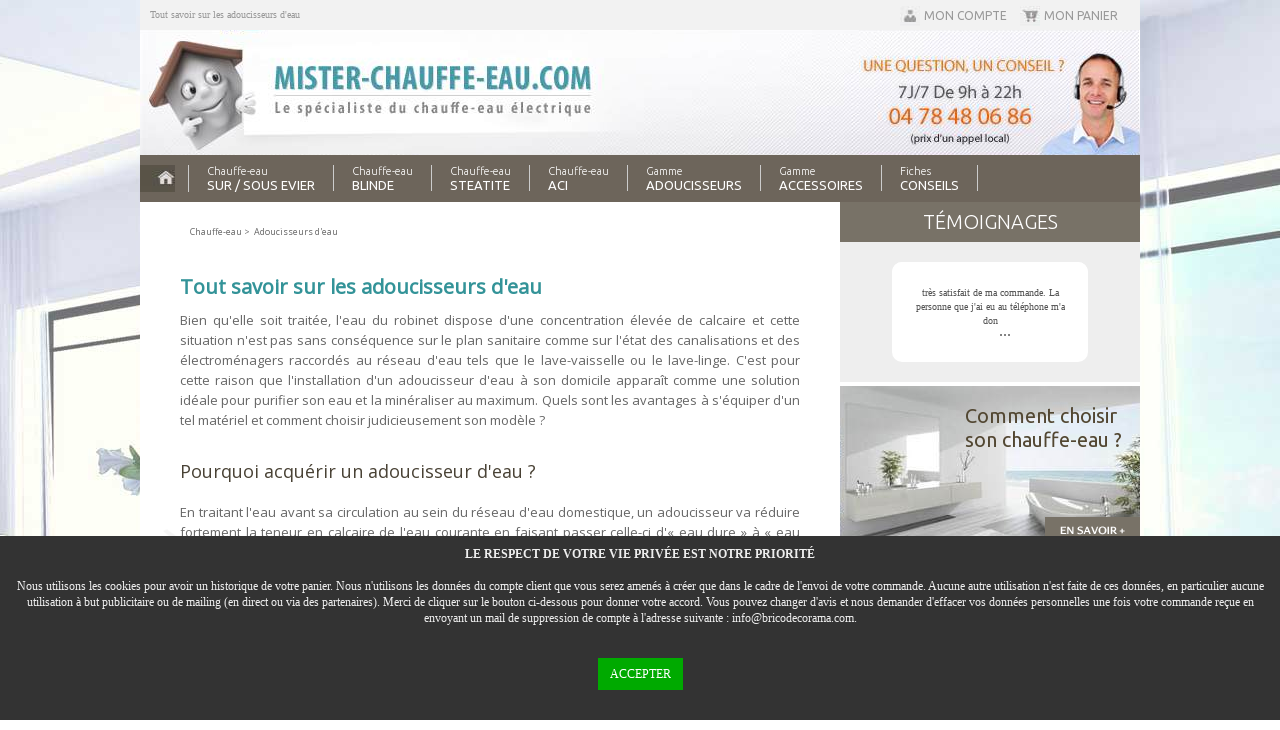

--- FILE ---
content_type: text/html; charset=ISO-8859-1
request_url: https://www.mister-chauffe-eau.com/adoucisseurs-eau.html
body_size: 11910
content:
<!doctype html>
<html lang="fr" xml:lang="fr">
    <head>
        <meta http-equiv="Content-Type" content="text/html; charset=iso-8859-1" />
        
        <link rel="preconnect" href="https://fonts.googleapis.com">
<link rel="preconnect" href="https://fonts.gstatic.com" crossorigin>
<link href='https://fonts.googleapis.com/css?family=Ubuntu:300,400,500,700,300italic%7COpen+Sans:400,300,300italic,400italic' rel='stylesheet' />        
                
        <title>Tout savoir sur les adoucisseurs d'eau</title>
        <meta name="description" content="Avant d'acheter un adoucisseur d'eau, cette page présente ce qu'il faut savoir sur les adoucisseurs d'eau. En quoi peuvent-ils améliorer la qualité de l'eau que vous consommez ou que vous utilisez pour vos taches ménagères. Comment un adoucisseur d'eau protège-t-il votre électroménager." />
        
									<!--[if IE]><![endif]-->
 
							<link rel="canonical" href="/adoucisseurs-eau.html" />
 
							<link href="https://www.mister-chauffe-eau.com/charte/charte.css?v=1.16&amp;domain=www.mister-chauffe-eau.com" rel="stylesheet" type="text/css" />
 
							<link href="https://www.mister-chauffe-eau.com/css-js/modal/modal.css?v=1.16&amp;domain=www.mister-chauffe-eau.com" rel="stylesheet" type="text/css" />
 
							<meta name="lang" content="fr" />
 
							<meta name="msvalidate.01" content="B7722AB772D62B537A807830DA0A7863" />
 
							<meta name="google-site-verification" content="GyIZhpICjmrdb6ISc5tVo1cMXBVvFVOatdlkvY95MqM" />
 
							<meta property="og:locale" content="fr_FR" />
 
							<meta property="og:title" content="Tout savoir sur les adoucisseurs d'eau"/>
 
							<meta property="og:type" content="ecommerce"/>
 
							<meta property="og:url" content="index.html"/>
 
							<meta property="og:site_name" content="Mister chauffe-eau"/>
 
							<meta property="og:description"  content="Avant d'acheter un adoucisseur d'eau, cette page présente ce qu'il faut savoir sur les adoucisseurs d'eau. En quoi peuvent-ils améliorer la qualité de l'eau que vous consommez ou que vous utilisez pour vos taches ménagères. Comment un adoucisseur d'eau protège-t-il votre électroménager."/>
 
							<link rel="icon" type="image/png" href="/favicon.png" />
 
					        
		        
                
                
        <meta name="viewport" content="width=device-width, initial-scale=1" />
                <link href="/charte/css-js/responsive/320.css?v=1.003" rel="stylesheet" type="text/css" media="only screen and (max-width: 1010px)" />
        <link href="/charte/css-js/responsive/320-menu.css?v=1.003" rel="stylesheet" type="text/css" media="only screen and (max-width: 768px)" />
        <link href="/charte/css-js/responsive/480.css?v=1.003" rel="stylesheet" type="text/css" media="only screen and (min-width: 480px) and (max-width: 1010px)" />
        <link href="/charte/css-js/responsive/768.css?v=1.003" rel="stylesheet" type="text/css" media="only screen and (min-width: 768px) and (max-width: 1010px)" />
        <link href="/charte/css-js/responsive/960.css?v=1.003" rel="stylesheet" type="text/css" media="only screen and (min-width: 960px) and (max-width: 1010px)" /> 
        
	</head>

    <body>
    	<div id="container">
            
            <header id="header-container">
                <div id="header">
            	   <!-- ZONE UPLINE ...............................................................................-->
<div class="upline">
    <div class="upline-texte">
        <a href="/adoucisseurs-eau.html">
            Tout savoir sur les adoucisseurs d'eau        </a>
    </div>
    
    <div class="upline-panier">
        <a href="/chauffe-eau-panier/panier.php"> 
            <span class="upline-picto"></span>
            <span class="upline-picto-texte">Mon panier</span>
         </a>
    </div>
    
    <div class="upline-compte">
        <a href="/chauffe-eau-panier/compte-client.php">
            <span class="upline-picto"></span>
            <span class="upline-picto-texte">
            	            		Mon compte
            	            </span>
         </a>
             </div>
 </div>
 
<!-- ZONE BANDEAU ...............................................................................-->  
<div class="bandeau">   
    <!-- ZONE LOGO ...............................................................................-->      
    <div class="bandeau-logo">
        <a href="/"></a>
    </div>
    
    <!-- ZONE ENCART HOTLINE ...............................................................................-->        
    <div class="bandeau-hotline"></div>
    
    </div>
        
        
        
                </div>
                <div id="menu-container">
            	   <nav>
<ul id="menu">

     <!-- ACCUEIL ...............................................................................-->
    <li id="accueil" class="rubrique-lvl0">
        <a class="rubrique" href="/">
	    	<span class="border">
	    		<span class="picto-accueil">
	    			<img src="/images/px.gif" width="35" height="35" alt="Mister chauffe-eau" />
	    		</span>
	    	</span>
        </a>
    </li>
    
    <!-- BBQ Charbon ...............................................................................-->
    	    <li id="plancha-gaz" class="rubrique-lvl0 ">
	    	
	    		    		<a class="rubrique" href="/chauffe-eau-petite-capacite/chauffe-eau-petite-capacite.php">
	    			<span class="border">
		    			Chauffe-eau
		    			<span>SUR / SOUS EVIER</span>
		    		</span>
	    		</a>
	    		        
	    </li>
       
    <!-- BBQ Gas ...............................................................................-->
    	    <li id="plancha-electrique" class="rubrique-lvl0 ">
	    	
	    		    		<a class="rubrique" href="/chauffe-eau-blindee/chauffe-eau-blindee.php">
	    			<span class="border">
		    			Chauffe-eau
		    			<span>BLINDE</span>
		    		</span>
	    		</a>
	    		    </li>
	    

    
    <!-- BBQ Brasero ...............................................................................-->
        	<li class="rubrique-lvl0 ">
	    	
	    		    		<a class="rubrique" href="/chauffe-eau-steatite/chauffe-eau-steatite.php">
	    			<span class="border">
		    			Chauffe-eau
		    			<span>STEATITE</span>
		    		</span>
	    		</a>
	    		    </li>
        

    
    <!-- BBQ Brasero ...............................................................................-->
        	<li class="rubrique-lvl0 ">
	    	
	    		    		<a class="rubrique" href="/chauffe-eau-hpc/chauffe-eau-hpc.php">
	    			<span class="border">
		    			Chauffe-eau
		    			<span>ACI</span>
		    		</span>
	    		</a>
	    		    </li>
        
    
    
<!-- ACCESSOIRES ...............................................................................-->
            <li id="adoucisseurs" class="rubrique-lvl0 ">
            
                            <a class="rubrique" href="/adoucisseur.php">
                    <span class="border">
                        Gamme
                        <span>Adoucisseurs</span>
                    </span>
                </a>
                    </li>
     
    
<!-- ACCESSOIRES ...............................................................................-->
            <li id="accessoires" class="rubrique-lvl0 ">
            
                            <a class="rubrique" href="/chauffe-eau-accessoire-securite/chauffe-eau-accessoire.php">
                    <span class="border">
                        Gamme
                        <span>Accessoires</span>
                    </span>
                </a>
                    </li>
     
	
	<li id="fiches" class="rubrique-lvl0 ">
        <a class="rubrique" href="javascript:;">
			<span class="border">
    			Fiches
    			<span>Conseils</span>
			</span>
		</a>
        <div class="bloc-sr">
        
            <span class="rubrique-pres">
                Nos fiches <span class="rubrique-titre">CONSEILS</span>
                <span class="rubrique-illus"></span>
            </span>
            <div class="sr">
            	<ul>
                	<li>
                		<a href="/comment-choisir-chauffe-eau-electrique/comment-choisir-chauffe-eau-electrique.php">
	                		<span class="picto">
	                			<img src="/charte/images/menu/mce-conseil-choisir-chauffe-eau.jpg" alt="Comment choisir un chauffe-eau électrique ?" title="Comment choisir un chauffe-eau électrique ?" />
	                		</span>
	                		<span class="info">
                				<span>Comment choisir</span><br /> un chauffe-eau électrique ?
                			</span>
                		</a>
                	</li>
                	<li>
                		<a href="/comment-entretenir-un-chauffe-eau-electrique.php">
	                		<span class="picto">
	                			<img src="/charte/images/menu/mce-conseil-entretenir-chauffe-eau.jpg" alt="Comment entretenir un chauffe-eau électrique ?" title="Comment entretenir un chauffe-eau électrique ?" />
	                		</span>
	                		<span class="info">
                				<span>Comment entretenir</span><br /> un chauffe-eau électrique ?
                			</span>
                		</a>
                	</li>
                	<li>
                		<a href="/comment-installer-un-chauffe-eau-electrique.php">
	                		<span class="picto">
	                			<img src="/charte/images/menu/mce-conseil-installer-chauffe-eau.jpg" alt="Comment installer un chauffe-eau électrique ?" title="Comment installer un chauffe-eau électrique ?" />
	                		</span>
	                		<span class="info">
                				<span>Comment installer</span><br /> un chauffe-eau électrique ?
                			</span>
                		</a>
                	</li>
                	<li>
                		<a href="/diagnostiquer-panne-chauffe-eau-electrique.php">
	                		<span class="picto">
	                			<img src="/charte/images/menu/mce-conseil-diagnostiquer-chauffe-eau.jpg" alt="Comment diagnostiquer une panne sur un chauffe-eau" title="Comment diagnostiquer une panne sur un chauffe-eau" />
	                		</span>
	                		<span class="info">
                				<span>Comment diagnostiquer</span><br />une panne sur un chauffe-eau
                			</span>
                		</a>
                	</li>
                <li>
                    <a href="/different-type-chauffe-eau-electrique.php">
                        <span class="picto">
                            <img src="/charte/images/menu/mce-conseil-types-chauffe-eau.jpg" alt="Les différents types de chauffe-eau électrique" title="Les différents types de chauffe-eau électrique" />
                        </span>
                        <span class="info">
                            <span>Les différents types</span><br /> de chauffe-eau électrique
                        </span>
                    </a>
                </li>
                <li>
                    <a href="/adoucisseurs-eau.html">
                        <span class="picto">
                            <img src="/charte/images/menu/mce-conseil-adoucisseurs.jpg" alt="Adoucisseurs" title="Adoucisseurs" />
                        </span>
                        <span class="info">
                            <span>Tout savoir sur</span><br /> les Adoucisseurs
                        </span>
                    </a>
                </li>
            	</ul>
            </div>
            
            <a href="javascript:;" onclick="closeMenu(this);" class="menuResponsiveClose" style="display:none;">Fermer</a>
                     
        </div>
	</li>
	
    <li style="float:right;" id="menu-social">
        <div style="padding:5px 5px 0 0">
            <div class="content-social">
                <!-- Go to www.addthis.com/dashboard to customize your tools -->
                <div class="addthis_sharing_toolbox"></div>
            </div>
        </div>
	</li>
    

</ul>
</nav>
<div style="clear:both"></div>                </div>
            </header>
            
            <main id="contenu">
            
								<div class="bg-fleche-gauche">
			    	    <section class="accueil-contenu-gauche">
	                	  
<div class="page-de-contenu">

    <ol itemscope itemtype="http://schema.org/BreadcrumbList" class="breadcrum">
        <li itemprop="itemListElement" itemscope itemtype="http://schema.org/ListItem">
            <a itemprop="item" href="/">
                <span itemprop="name">Chauffe-eau</span> 
            </a> &gt;
            <meta itemprop="position" content="1" />
        </li>
        <li itemprop="itemListElement" itemscope itemtype="http://schema.org/ListItem">
            <a itemprop="item" href="/adoucisseurs-eau.html">
                <span itemprop="name">Adoucisseurs d'eau</span>
            </a>
            <meta itemprop="position" content="2" />
        </li>
    </ol>
    
    <h1>Tout savoir sur les adoucisseurs d'eau</h1>
    <p>Bien qu'elle soit traitée, l'eau du robinet dispose d'une concentration élevée de calcaire et cette situation n'est pas sans conséquence sur le plan sanitaire comme sur l'état des canalisations et des électroménagers raccordés au réseau d'eau tels que le lave-vaisselle ou le lave-linge. C'est pour cette raison que l'installation d'un adoucisseur d'eau à son domicile apparaît comme une solution idéale pour purifier son eau et la minéraliser au maximum. Quels sont les avantages à s'équiper d'un tel matériel et comment choisir judicieusement son modèle ?</p>
    <h2>Pourquoi acquérir un adoucisseur d'eau ?</h2> 
    <p>En traitant l'eau avant sa circulation au sein du réseau d'eau domestique, un adoucisseur va réduire fortement la teneur en calcaire de l'eau courante en faisant passer celle-ci d'&laquo; eau dure &raquo; à &laquo; eau douce &raquo;. De plus, ce produit va débarrasser l'eau de tout résidu ou déchet chimique présent dans l'eau. Faire installer un adoucisseur permettra également de réduire significativement sa consommation d'eau car pour un même besoin, la quantité d'eau douce requise sera bien inférieure à celle d'eau dure.</p> 
    <h2>Principe de fonctionnement d'un adoucisseur d'eau</h2> 
    <p>On distingue deux principaux modèles d'adoucisseurs à usage domestique : l'adoucisseur à résine et l'adoucisseur CO2.</p>
    
    <p>Le principe de l'adoucisseur à résine est de contribuer à la purification de l'eau grâce à une résine contenant des ions sodium. Une fois branché à une canalisation d'eau, cet appareil va ainsi permettre à l'eau de traverser cette résine avec un processus au cours duquel les ions calcium contenus dans l'eau vont être remplacés par des ions sodium, ce qui va transformer l'eau dure en eau douce. Actuellement, certains modèles à résine disponibles sur le marché sont munis d'options comme par exemple la présence d'un compteur de consommation, d'une alarme en cas de manque de sel ou encore d'un dispositif de désinfection intégré. En ce qui concerne l'adoucisseur CO2, ce dernier dispose d'un atout majeur qui est de n'entraîner aucun ajout de sodium.</p>
    
    <p>Faire installer un adoucisseur d'eau chez soi sera une garantie de boire une eau parfaitement saine et de rallonger la durée de vie de ses appareils électroménagers. Toutefois, il est impératif de veiller à faire installer son appareil par un spécialiste car un adoucisseur d'eau mal installé ou mal réglé présentera un risque sanitaire important notamment dû à la nocivité de l'eau ainsi produite.</p>
    
    <h2>L'adoucisseur d'eau : Un équipement hygiénique et synonyme d'économie</h2> 
    
    <p>Outre le fait d'accroître la qualité et la pureté de l'eau consommée, un adoucisseur d'eau est aussi une solution économique de tout premier ordre. En effet, en luttant efficacement contre le calcaire, cet appareil prolonge non seulement l'espérance de vie des électroménagers tels que le lave-vaisselle ou le lave-linge mais préserve par la même occasion leurs performances. En outre, l'installation d'un adoucisseur permettra de faire des économies significatives en matière de produits assouplissants et anti-calcaire. Au niveau de la santé et de l'hygiène, ce matériel est également une excellente affaire étant donné que l'eau ainsi traitée préservera mieux la peau et les cheveux et offrira une protection accrue face aux bactéries entre autres.</p>
    
    <h2>Vers quel adoucisseur d'eau se tourner ?</h2> 
    
    <p>Le particulier désirant acquérir un tel équipement devra prendre en compte 2 aspects majeurs que sont le nombre de personnes qui compose le foyer ainsi que la dureté de l'eau fournie par son réseau. Le nombre d'utilisateurs va, en effet, servir à déterminer la contenance que doit avoir l'adoucisseur. Pour ce qui est de la dureté de l'eau, il est recommandé de se renseigner avant l'achat sur la teneur en calcaire de l'eau de sa région.  Une eau dite &laquo; dure &raquo; va ainsi être riche en sels de magnésium et de calcium. L'unité de mesure qui détermine la quantité de calcaire présent dans l'eau est le &laquo; Titre Hydrométitrique &raquo; (TH) et c'est précisément cet indicateur qui va déterminer le niveau de dureté de l'eau.</p>
    
    <p>Pour un usage domestique, il existe deux principales catégories d'adoucisseurs d'eau : le modèle manuel et celui automatique. Les modèles automatiques offrent, bien entendu, un plus grand confort d'utilisation puisque leurs propriétaires n'auront aucun contrôle à réaliser. Avec ce type de modèles, la dureté de l'eau est vérifiée à travers un processus de régénération volumétrique des résines et en adéquation avec le niveau de consommation réalisée. Cette gamme de produits est généralement munie d'une alarme indiquant un niveau bas en sel. L'adoucisseur manuel exige que son propriétaire surveille attentivement le taux de dureté de l'eau ainsi que son processus de régénération. De même, avec ce type de modèles, il faudra procéder au remplissage du réservoir manuellement.</p>
    
    <h3>Quels sont les principaux constructeurs du marché ?</h3> 
    
    <p>Comme n'importe quel autre équipement domestique, il existe une grande disparité d'adoucisseurs disponibles sur le marché avec des performances et un niveau de qualité  très variables. Parmi les marques leader dans le domaine peuvent être notamment citées BWT et Waterside.</p>
    
    <p>S'équiper avec un modèle haut de gamme contribuera à la préservation de ses canalisations ainsi que de ses différentes installations sanitaires (WC, salle de bain) en diminuant significativement le calcaire contenu dans l'eau. Cette dernière, une fois traitée et purifiée, améliorera notamment les performances de nettoyage du lave-vaisselle et la douceur de son linge lavé en machine. Bien évidemment, grâce à une eau débarrassée de son calcaire, les dispositifs de chauffage de l'habitation seront, par la même occasion, moins gourmands en énergie.</p> 
    
    <h2>Un adoucisseur d'eau pour quel tarif ?</h2>
    
    <p>Avant de s'intéresser aux prix proprement dits de tels matériels, il faut savoir que ces derniers sont très fluctuants d'un constructeur à l'autre et en fonction des caractéristiques du modèle considéré. Qu'il s'agisse du modèle considéré, de sa capacité de remplissage ou encore de ses modalités spécifiques d'installation, chacun de ces paramètres devra être soigneusement pris en compte. De plus, compte-tenu de la nécessité d'installer ce matériel avec un maximum de précaution, il faudra prévoir, dans le budget global, l'achat de l'appareil  mais également les frais liés à sa pose par un spécialiste agréé. En moyenne, hors coût d'installation, le prix d'un adoucisseur d'eau varie entre 500 et 1500 &euro; pour un modèle milieu de gamme.</p>
    
    <p>Les tarifs sont variables selon qu'il s'agisse d'un adoucisseur à résine ou au CO2. La première catégorie, qui est la plus courante, affiche des prix compris entre 400 et 1200 &euro; en fonction de la qualité et des caractéristiques du produit. L'adoucisseur au CO2, quant à lui, affiche des performances supérieures et a recours à un procédé très élaboré consistant en une injection de CO2 dans l'eau dont l'action majeure va être de convertir le calcaire en bicarbonate. Ce processus va contribuer à la dissolution de ce dernier. Outre la nécessité de remplacer la bonbonne de CO2 régulièrement, ce modèle ne requiert aucune forme d'entretien et représente une solution économique sur le long terme, d'où sa gamme de prix plus élevée que son homologue à résine avec des tarifs oscillant entre 1500 et 3000 &euro;.</p>
    
    <p>Sans surprise, le prix d'un adoucisseur d'eau va également être proportionnel à sa capacité en fonction du nombre de personnes présentes au sein du foyer. Comme évoqué précédemment, la question de l'installation de l'appareil devra également se poser et ne sera pas neutre sur la facture globale.</p>
    
    <h3>L'installation d'un adoucisseur d'eau : le faire soi-même ou faire appel à un spécialiste ?</h3>
    
    <p>Le particulier souhaitant s'équiper d'un adoucisseur d'eau peut très bien décider d'effectuer l'installation lui-même. Si celui-ci ne possède aucune connaissance dans le domaine, il pourra logiquement s'orienter vers des modèles &laquo; prêts à l'emploi &raquo; mais dont le coût sera nettement supérieur aux autres modèles du marché. Pour ceux souhaitant réaliser eux-mêmes la pose, certains accessoires additionnels tels que des vannes seront à acheter en plus de l'appareil pour procéder à l'opération. De plus, réaliser l'installation par ses propres moyens n'est en aucun cas une garantie que l'adoucisseur sera configuré selon les normes en vigueur. C'est pour cela qu'il est préférable de louer les services d'un expert en la matière.</p>
    
    <p>En faisant le choix de confier la tâche à un professionnel, ce service aura, certes, un coût, mais sera une excellente assurance que l'adoucisseur d'eau aura été configuré selon les règles avec une eau tout à fait saine et propre à la consommation. Le montant de l'intervention va notamment dépendre du degré de complexité de l'opération et si le spécialiste réalise uniquement la pose ou fournit également les fournitures nécessaires aux différents branchements et réglages de l'appareil. Certaines prestations supplémentaires pourront même être envisagées telles que l'évaluation préalable des besoins de l'habitation ou encore l'analyse de l'eau fournie par le réseau. De plus, il pourra même être proposé au particulier un contrat de maintenance pour son appareil.</p>
    
    <h2>Comment entretenir convenablement son adoucisseur d'eau ?</h2> 
    
    <p>Une fois l'installation réalisée, tout propriétaire d'un adoucisseur d'eau doit avoir conscience qu'à l'instar de nombreux autres équipements domestiques, celui-ci requiert d'être entretenu régulièrement pour maintenir ses performances à leur plus haut niveau et de prolonger sa durée de vie. Tout d'abord, avant même la première mise en service de l'appareil, son alimentation en sel sera primordiale afin, pour les modèles à résine, de régénérer ces dernières dans le temps. Pour ce qui est de la dureté de l'eau, l'utilisateur devra réaliser un examen de la teneur en TH de l'eau au moins deux fois par an.</p>
    
    <p>Parmi les actes de maintenance que nécessite un adoucisseur d'eau figure notamment le changement de la cartouche du pré-filtre environ tous les trimestres. En outre, il ne faudra pas hésiter à procéder à une désinfection après une période importante d'absence. Le bac à sel fait également partie des accessoires dont le nettoyage permettra à l'appareil de conserver toutes ses performances dans la durée.</p>
    
    <p>Il est primordial de savoir qu'un adoucisseur d'eau mal entretenu peut présenter, à terme, d'importants risques sanitaires. Aussi, l'alimentation en sel, son nettoyage ainsi que le changement de son filtre sont des opérations courantes simples que tout détenteur de cet appareil se doit de bien maîtriser.</p>
    
    <p>Concernant le niveau en sel de l'adoucisseur d'eau, il faudra surveiller régulièrement celui-ci dans la mesure où c'est précisément ce sel qui est à l'origine de la création des résines dont le rôle est de débarrasser l'eau de son excès en calcium et en magnésium avant d'y intégrer du sodium à la place. Le rajout de sel se fera essentiellement dans deux situations : si jamais il n'y a plus d'eau au fond du bac ou si le niveau de sel a atteint un niveau trop bas. Pour prolonger la durée de vie de son appareil, il est hautement recommandé d'utiliser un sel de pureté supérieure et conforme à la norme française NF 406.</p>
    
    <p>Au sujet du pré-filtre, dont la fonction est de débarrasser l'eau arrivée du réseau de ses plus gros résidus et autres agents nocifs, celui-ci devra faire l'objet d'une vérification régulière et d'un remplacement environ 2 fois par an. Pour juger de son état, il suffira d'observer sa couleur. Dans le cas où elle affiche un ton ocre, il s'agira du signe de son usure et de la nécessité de procéder à son remplacement immédiat.</p>
    <p>Dernier acte d'entretien de son adoucisseur d'eau, il est recommandé d'effectuer environ tous les deux ans une désinfection complète de l'appareil afin de le débarrasser de toute bactérie qui pourrait s'y développer. A cet effet, un nettoyage à l'eau de javel s'avèrera particulièrement efficace. Cet entretien approfondi sera également à effectuer si jamais l'appareil n'a pas été utilisé depuis un certain temps.</p>
    <p>En plus de ces différentes opérations  d'entretien courant, le propriétaire d'un adoucisseur d'eau devra également s'assurer à intervalle régulier de la qualité de l'eau traitée en effectuant une analyse de celle-ci. Ainsi, deux fois par an, la dureté de l'eau devra être contrôlée. Si l'examen révèle une trop grande variation par rapport au dernier contrôle en date, il s'agira du signe d'un dysfonctionnement de l'appareil ou d'un mauvais réglage de ce dernier. Pour procéder à ce test, il existe des kits spécifiques sur le marché.</p>
    
</div>

	               	</section>
           			 <div class="clearer"></div>
	            </div>
    		    	     <aside class="accueil-contenu-droit">
                	   

    
    <section class="encart-commentaires">
        <div class="encart-commentaire-bg">
            <div class="encart-titre">Témoignages</div>
            <div class="avis-container" style="z-index:5;position:relative;">
                <meta class="netreviewsWidget" id="netreviewsWidgetNum13309" data-jsurl="//cl.avis-verifies.com/fr/cache/a/0/5/a05be81b-0228-1aa4-fd4e-53a73e9116df/widget4/widget02-13309_script.js"/>
                <script src="//cl.avis-verifies.com/fr/widget4/widget02.min.js"></script>
            </div>
                
            <div id="encart-commentaires-slider">
                                    <div class="encart-commentaires-slide" style="z-index:1 !important;">
                        <div class="encart-contenu">
                            <div class="encart-table-cell">
                                <a title="Avis consommateurs" target="_blank" href="http://www.avis-verifies.com/avis-clients/mister-chauffe-eau.com">
                                    très satisfait de ma commande. La personne que j'ai eu au téléphone m'a don                                </a>
                            </div>
                            <span class="span-etc">...</span>
                        </div>
                    </div>
                                    <div class="encart-commentaires-slide" style="z-index:1 !important;">
                        <div class="encart-contenu">
                            <div class="encart-table-cell">
                                <a title="Avis consommateurs" target="_blank" href="http://www.avis-verifies.com/avis-clients/mister-chauffe-eau.com">
                                    Mister-chauffe-eau !!! Site au Top !!! Le seul à vous livrer un chauffe eau                                </a>
                            </div>
                            <span class="span-etc">...</span>
                        </div>
                    </div>
                                    <div class="encart-commentaires-slide" style="z-index:1 !important;">
                        <div class="encart-contenu">
                            <div class="encart-table-cell">
                                <a title="Avis consommateurs" target="_blank" href="http://www.avis-verifies.com/avis-clients/mister-chauffe-eau.com">
                                    Site très agréable, les produits sont bien décrits, sans compter les consei                                </a>
                            </div>
                            <span class="span-etc">...</span>
                        </div>
                    </div>
                                    <div class="encart-commentaires-slide" style="z-index:1 !important;">
                        <div class="encart-contenu">
                            <div class="encart-table-cell">
                                <a title="Avis consommateurs" target="_blank" href="http://www.avis-verifies.com/avis-clients/mister-chauffe-eau.com">
                                    Très Bons Conseils par téléphone à la commande Livraison très rapide (sous                                 </a>
                            </div>
                            <span class="span-etc">...</span>
                        </div>
                    </div>
                                    <div class="encart-commentaires-slide" style="z-index:1 !important;">
                        <div class="encart-contenu">
                            <div class="encart-table-cell">
                                <a title="Avis consommateurs" target="_blank" href="http://www.avis-verifies.com/avis-clients/mister-chauffe-eau.com">
                                    site internet très clair, commande passée en fin de matinée et reçue le len                                </a>
                            </div>
                            <span class="span-etc">...</span>
                        </div>
                    </div>
                                    <div class="encart-commentaires-slide" style="z-index:1 !important;">
                        <div class="encart-contenu">
                            <div class="encart-table-cell">
                                <a title="Avis consommateurs" target="_blank" href="http://www.avis-verifies.com/avis-clients/mister-chauffe-eau.com">
                                    Très bonnes informations sur le produit (dimensions, caractéristiques etc..                                </a>
                            </div>
                            <span class="span-etc">...</span>
                        </div>
                    </div>
                                    <div class="encart-commentaires-slide" style="z-index:1 !important;">
                        <div class="encart-contenu">
                            <div class="encart-table-cell">
                                <a title="Avis consommateurs" target="_blank" href="http://www.avis-verifies.com/avis-clients/mister-chauffe-eau.com">
                                    Livraison passable voire médiocre. Pouvant se rapprocher du NUl. Bien vérif                                </a>
                            </div>
                            <span class="span-etc">...</span>
                        </div>
                    </div>
                                    <div class="encart-commentaires-slide" style="z-index:1 !important;">
                        <div class="encart-contenu">
                            <div class="encart-table-cell">
                                <a title="Avis consommateurs" target="_blank" href="http://www.avis-verifies.com/avis-clients/mister-chauffe-eau.com">
                                    Au top livraison extra rapide - de 24h, et prix très compétitifs, j'hésiter                                </a>
                            </div>
                            <span class="span-etc">...</span>
                        </div>
                    </div>
                                    <div class="encart-commentaires-slide" style="z-index:1 !important;">
                        <div class="encart-contenu">
                            <div class="encart-table-cell">
                                <a title="Avis consommateurs" target="_blank" href="http://www.avis-verifies.com/avis-clients/mister-chauffe-eau.com">
                                    Rapidité de la livraison (car c?était urgent ) appareil arrivé en bon état                                 </a>
                            </div>
                            <span class="span-etc">...</span>
                        </div>
                    </div>
                                    <div class="encart-commentaires-slide" style="z-index:1 !important;">
                        <div class="encart-contenu">
                            <div class="encart-table-cell">
                                <a title="Avis consommateurs" target="_blank" href="http://www.avis-verifies.com/avis-clients/mister-chauffe-eau.com">
                                    Achat d'un chauffe-eau De Dietrich. Tarif correct, livraison rapide merci b                                </a>
                            </div>
                            <span class="span-etc">...</span>
                        </div>
                    </div>
                                    <div class="encart-commentaires-slide" style="z-index:1 !important;">
                        <div class="encart-contenu">
                            <div class="encart-table-cell">
                                <a title="Avis consommateurs" target="_blank" href="http://www.avis-verifies.com/avis-clients/mister-chauffe-eau.com">
                                    Site bien conçu, répond au téléphone, bon tarif et livraison en 24 heures.                                 </a>
                            </div>
                            <span class="span-etc">...</span>
                        </div>
                    </div>
                                    <div class="encart-commentaires-slide" style="z-index:1 !important;">
                        <div class="encart-contenu">
                            <div class="encart-table-cell">
                                <a title="Avis consommateurs" target="_blank" href="http://www.avis-verifies.com/avis-clients/mister-chauffe-eau.com">
                                    rien à redire si tous les sites étaient aussi exemplaires, ce serai formida                                </a>
                            </div>
                            <span class="span-etc">...</span>
                        </div>
                    </div>
                                    <div class="encart-commentaires-slide" style="z-index:1 !important;">
                        <div class="encart-contenu">
                            <div class="encart-table-cell">
                                <a title="Avis consommateurs" target="_blank" href="http://www.avis-verifies.com/avis-clients/mister-chauffe-eau.com">
                                    Excellent depuis la commande à la livraison (très rapide) de mon chauffe ea                                </a>
                            </div>
                            <span class="span-etc">...</span>
                        </div>
                    </div>
                                    <div class="encart-commentaires-slide" style="z-index:1 !important;">
                        <div class="encart-contenu">
                            <div class="encart-table-cell">
                                <a title="Avis consommateurs" target="_blank" href="http://www.avis-verifies.com/avis-clients/mister-chauffe-eau.com">
                                    Super , réactif liv rapide !! au top et prix correct Merci A BIENTOT :))                                </a>
                            </div>
                            <span class="span-etc">...</span>
                        </div>
                    </div>
                                    <div class="encart-commentaires-slide" style="z-index:1 !important;">
                        <div class="encart-contenu">
                            <div class="encart-table-cell">
                                <a title="Avis consommateurs" target="_blank" href="http://www.avis-verifies.com/avis-clients/mister-chauffe-eau.com">
                                    Commande passée jeudi matin  Reçu vendredi matin  Parfait  Merci                                </a>
                            </div>
                            <span class="span-etc">...</span>
                        </div>
                    </div>
                                    <div class="encart-commentaires-slide" style="z-index:1 !important;">
                        <div class="encart-contenu">
                            <div class="encart-table-cell">
                                <a title="Avis consommateurs" target="_blank" href="http://www.avis-verifies.com/avis-clients/mister-chauffe-eau.com">
                                    J ai eu affaire à Olivier qui a été charmant et compétent.                                </a>
                            </div>
                            <span class="span-etc">...</span>
                        </div>
                    </div>
                                    <div class="encart-commentaires-slide" style="z-index:1 !important;">
                        <div class="encart-contenu">
                            <div class="encart-table-cell">
                                <a title="Avis consommateurs" target="_blank" href="http://www.avis-verifies.com/avis-clients/mister-chauffe-eau.com">
                                    Commande traitée rapidement, livraison le lendemain parfait                                </a>
                            </div>
                            <span class="span-etc">...</span>
                        </div>
                    </div>
                                    <div class="encart-commentaires-slide" style="z-index:1 !important;">
                        <div class="encart-contenu">
                            <div class="encart-table-cell">
                                <a title="Avis consommateurs" target="_blank" href="http://www.avis-verifies.com/avis-clients/mister-chauffe-eau.com">
                                    très bien :rapidité, tarif à l'écoute je recommande                                </a>
                            </div>
                            <span class="span-etc">...</span>
                        </div>
                    </div>
                                    <div class="encart-commentaires-slide" style="z-index:1 !important;">
                        <div class="encart-contenu">
                            <div class="encart-table-cell">
                                <a title="Avis consommateurs" target="_blank" href="http://www.avis-verifies.com/avis-clients/mister-chauffe-eau.com">
                                    Livré le lendemain. Top.                                </a>
                            </div>
                            <span class="span-etc">...</span>
                        </div>
                    </div>
                                    <div class="encart-commentaires-slide" style="z-index:1 !important;">
                        <div class="encart-contenu">
                            <div class="encart-table-cell">
                                <a title="Avis consommateurs" target="_blank" href="http://www.avis-verifies.com/avis-clients/mister-chauffe-eau.com">
                                    Super ! A conseiller                                </a>
                            </div>
                            <span class="span-etc">...</span>
                        </div>
                    </div>
                                    <div class="encart-commentaires-slide" style="z-index:1 !important;">
                        <div class="encart-contenu">
                            <div class="encart-table-cell">
                                <a title="Avis consommateurs" target="_blank" href="http://www.avis-verifies.com/avis-clients/mister-chauffe-eau.com">
                                    livraison rapide                                </a>
                            </div>
                            <span class="span-etc">...</span>
                        </div>
                    </div>
                                    <div class="encart-commentaires-slide" style="z-index:1 !important;">
                        <div class="encart-contenu">
                            <div class="encart-table-cell">
                                <a title="Avis consommateurs" target="_blank" href="http://www.avis-verifies.com/avis-clients/mister-chauffe-eau.com">
                                    Livraison rapide                                </a>
                            </div>
                            <span class="span-etc">...</span>
                        </div>
                    </div>
                                    <div class="encart-commentaires-slide" style="z-index:1 !important;">
                        <div class="encart-contenu">
                            <div class="encart-table-cell">
                                <a title="Avis consommateurs" target="_blank" href="http://www.avis-verifies.com/avis-clients/mister-chauffe-eau.com">
                                    Parfait                                </a>
                            </div>
                            <span class="span-etc">...</span>
                        </div>
                    </div>
                                    <div class="encart-commentaires-slide" style="z-index:1 !important;">
                        <div class="encart-contenu">
                            <div class="encart-table-cell">
                                <a title="Avis consommateurs" target="_blank" href="http://www.avis-verifies.com/avis-clients/mister-chauffe-eau.com">
                                    RAS.                                </a>
                            </div>
                            <span class="span-etc">...</span>
                        </div>
                    </div>
                            </div>
        </div>
    </section>

<!-- ENCART Choisir son chauffe-eau ...............................................................................-->  
    <div class="encart-comment-choisir">
        
            <span class="encart-titre">Comment choisir<br />son chauffe-eau ?</span>
            
            <a title="Comment choisir son chauffe-eau ?" href="/comment-choisir-chauffe-eau-electrique/comment-choisir-chauffe-eau-electrique.php">
                <span class="encart-bouton">
                    <img src="/charte/images/savoir-plus.png" alt="Choix chaffe-eau" width="65" height="11" />
                </span>
            </a>
    </div>  
  
<!-- ENCART Commentaires ...............................................................................-->  


   
  
<!-- ENCART ORIGINE DU BARBECUE ...............................................................................-->  
    <div class="encart-installer">
        
            <span class="encart-titre">Comment<br /> installer son<br /> chauffe-eau ?</span>
            
            <a title="Comment installer son chauffe eau" href="/comment-installer-un-chauffe-eau-electrique.php">
                <span class="encart-bouton">
                    <img src="/charte/images/savoir-plus.png" alt="Installation ballon d'eau chaude" width="65" height="11" />
                </span>
            </a>
    </div>  


<!-- ENCART ALLUMER FACILEMENT SON BARBECUE ...............................................................................-->  
    <div class="encart-comment-entretenir">
        
            <span class="encart-titre">Comment entretenir<br /> son chauffe-eau ?</span>
            
            <a title="Comment allumer son cumulus" href="/comment-entretenir-un-chauffe-eau-electrique.php">
                <span class="encart-bouton">
                    <img src="/charte/images/savoir-plus.png" alt="Entretien cumulus electrique" width="65" height="11" />
                </span>
            </a>
    </div> 
              
    <div class="encart-marque text-center">
        <a href="/chauffe-eau-ariston.html">
            <img src="/charte/images/logo/ariston.png" alt="chauffe eau ariston" title="chauffe eau ariston" />
        </a>
    </div>
    <div class="encart-marque text-center">
        <a href="/chauffe-eau-atlantic.html" >
            <img src="/charte/images/logo/atlantic.png" alt="ballon atlantic" title="ballon atlantic"/>
        </a>
    </div>
    <div class="encart-marque text-center">
        <a href="/chauffe-eau-chaffoteaux.html">
            <img src="/charte/images/logo/chaffoteaux.png" alt="chauffe eau chaffoteaux" title="chauffe eau chaffoteaux" />
        </a>
    </div>
    <div class="encart-marque text-center">
        <a href="/chauffe-eau-dedietrich.html" >
            <img src="/charte/images/logo/dedietrich.png" alt="cumulus dedietrich" title="cumulus dedietrich" /> 
        </a>
    </div> 
    <div class="encart-marque text-center">
        <a href="/bwt.html">
            <img src="/charte/images/logo/bwt.png" alt="adoucisseurs bwt" title="adoucisseurs bwt" />
        </a>
    </div>
    <div class="encart-marque text-center">
        <a href="/comap.html">
            <img src="/charte/images/logo/comap.png" alt="adoucisseurs comap" title="adoucisseurs comap" />
        </a>
    </div>
    <div class="encart-marque text-center">
        <a href="/chauffe-eau-thermor.html" >
            <img src="/charte/images/logo/thermor.png" alt="chauffe eau thermor" title="chauffe eau thermor" /> 
        </a>
    </div> 

<!-- ENCART Paiement ...............................................................................-->  
    <div class="encart-paiement">
        <a href="https://tpeweb.paybox.com/images/page_paiement/info_FRA.html" rel="nofollow" target="_blank"  data-width="900" data-height="700" class="encart-titre colorbox-frame" ></a>
    </div>  
      
<!-- ENCART Livraison ...............................................................................-->  
    <div class="encart-livraison">
        <a rel="nofollow" href="/chauffe-eau-divers/livraison.php" class="encart-titre" ></a>
    </div>
         
<!-- ENCART Satisfaction ...............................................................................-->  
    <div class="encart-satisfaction">
        <a rel="nofollow" href="/chauffe-eau-divers/satisfait.php" class="encart-titre" ></a>
    </div>
    


    		      	</aside>
                <br class="clearer" />
            </main>
            
			<footer id="footer">
        	   
 <!-- CONSEILS AVANT VENTE ...............................................................................-->
<div class="footer-conseils">
    <a href="/chauffe-eau-divers/conseils-avant-vente.php" rel="nofollow">
        <span class="footer-img"></span>
        <span class="footer-texte">Conseils <br/>Avant-vente</span>
    </a>
</div>

 <!-- QUI SOMMES NOUS ...............................................................................-->
<div class="footer-qui">
    <a href="/chauffe-eau-divers/qui-sommes-nous.php" rel="nofollow">
        <span class="footer-img"></span>
        <span class="footer-texte">Qui <br/>sommes-nous ?</span>
    </a>
</div>

 <!-- FAQ ...............................................................................-->
<div class="footer-faq">
    <a href="/chauffe-eau-divers/faq.php" rel="nofollow">
        <span class="footer-img"></span>
        <span class="footer-texte">Foire <br/>aux questions</span>
    </a>
</div>

 <!-- PAIEMENT SUR ET FACILE ...............................................................................-->
<div class="footer-paiement">
    <a href="/chauffe-eau-divers/paiement.php" rel="nofollow">
        <span class="footer-img"></span>
        <span class="footer-texte">Paiement <br/>sûr et facile</span>
    </a>
</div>

 <!-- LIVRAISON ...............................................................................-->
<div class="footer-livraison">
    <a href="/chauffe-eau-divers/livraison.php" rel="nofollow">
        <span class="footer-img"></span>
        <span class="footer-texte">Livraison <br/>en 24h</span>
    </a>
</div>

 <!-- 7 JOURS POUR ETRE SUR ...............................................................................-->
<div class="footer-7">
    <a href="/chauffe-eau-divers/satisfait.php" rel="nofollow">
        <span class="footer-img"></span>
        <span class="footer-texte">7 jours <br/>pour être sûr</span>
    </a>
</div>

 <!-- BLOC DIVERS ...............................................................................-->
<div class="footer-divers">
    <a href="/pdf/cgv-mister-chauffe-eau.pdf" target="_blank" rel="nofollow">Conditions générales de vente</a><br />
    <a href="/chauffe-eau-divers/mentions-legales-bricodecorama.php">Mentions légales</a><br />
    <a href="/chauffe-eau-divers/donnees-personnelles.php" rel="nofollow">Données personnelles</a><br />
    <a href="/chauffe-eau-divers/nous-contacter.php" rel="nofollow">Contact</a><br />
        <a href="/liens.php" rel="nofollow">Liens</a><br />
</div>

<br class="clearer"/>
<!-- BLOC LIENS ...............................................................................-->

<!-- BLOC COORDONNEES ...............................................................................-->
<div class="footer-coordonnees">
	<div class="footer-coordonnees-left">
	    <b>Bricodecorama</b>
	    - 7, rue des Hormets 
	    	    - 69890 La Tour de Salvagny - 04.78.48.06.86<br/>
	    T.V.A. C.E.E. : FR 75 518 672 407 - RCS Lyon 518 672 407 - Code APE : 4791 B - Capital Social : 12.000 €	    <br />
	    	</div>
	<div class="footer-coordonnees-right">
<!--		<a href="http://www.facebook.com/pages/Misterplancha/204262809599327"><img src="/charte/images/picto-fb.png" /></a> -->
		<!--<a href="/rss.xml"><img src="/charte/images/picto-rss.png" /></a>-->
	</div>
</div>

<!-- Librairies -->
<script src="https://www.mister-chauffe-eau.com/css-js/jquery/jquery-1.7.js"></script>
<script src="https://www.mister-chauffe-eau.com/css-js/modal/modal.js"></script>


<script>

 // Add a script element as a child of the body
 function downloadJSAtOnload() {
	 /*var element = document.createElement("script");
	 element.src = "https://www.mister-chauffe-eau.com/css-js/jquery/jquery-1.7.js";
	 document.body.appendChild(element);*/
	 
	 	 setTimeout('downloadJSAfterOnload();', 200);
	 
 }
 
 function downloadJSAfterOnload(){
     acceptCookiesShow();
     
	 var element = document.createElement("script");
	 element.src = "/charte/javascript.js";
	 document.body.appendChild(element);
	 
	 /*
	 var element = document.createElement("script");
	 element.src = "https://apis.google.com/js/plusone.js";
	 document.body.appendChild(element);
	 
	 (function(d, s, id) {
	  var js, fjs = d.getElementsByTagName(s)[0];
	  if (d.getElementById(id)) return;
	  js = d.createElement(s); js.id = id;
	  js.src = "//connect.facebook.net/fr_FR/all.js#xfbml=1";
	  fjs.parentNode.insertBefore(js, fjs);
	}(document, 'script', 'facebook-jssdk'));
	*/
 }

 // Check for browser support of event handling capability
 if (window.addEventListener)
 	window.addEventListener("load", downloadJSAtOnload, false);
 else if (window.attachEvent)
 	window.attachEvent("onload", downloadJSAtOnload);
 else window.onload = downloadJSAtOnload;

</script>

<!-- script google anal  -->

<!-- Google tag (gtag.js) -->
<script async src="https://www.googletagmanager.com/gtag/js?id=G-V26FEQ677N"></script>
<script>
  window.dataLayer = window.dataLayer || [];
  function gtag(){dataLayer.push(arguments);}
  gtag('js', new Date());

  gtag('config', 'G-V26FEQ677N');
</script>


<!-- Go to www.addthis.com/dashboard to customize your tools -->
<script src="//s7.addthis.com/js/300/addthis_widget.js#pubid=ra-56ceb4bf8a3fa4d5"></script>

<div style="text-align:center;font-size:10px; color:#999; clear:both; padding-top:10px;">
    <span itemprop="reviewRating" itemscope itemtype="http://schema.org/Rating">
        <span itemprop="name">Mister Chauffe Eau</span> (
        <span itemprop="ratingValue">0</span>
            /
        <span itemprop="bestRating">10</span>
    </span>
</div>

<div style="position:fixed;bottom:0;left:0;right:0;background:#333;padding:10px 0;display:none;z-index:110;max-width:100%;min-width:100%;font-size:12px;line-height:16px;" id="cookieStorage">
    <div style="color:#EEE;text-align:center;">
        <b>LE RESPECT DE VOTRE VIE PRIVÉE EST NOTRE PRIORITÉ</b><br />
        <div style="height:4px;"></div>
        <p style="padding: 0 10px;">
            Nous utilisons les cookies pour avoir un historique de votre panier. Nous n'utilisons les données du 
            compte client que vous serez amenés à créer que dans le cadre de l'envoi de votre commande. Aucune 
            autre utilisation n'est faite de ces données, en particulier aucune utilisation à but publicitaire ou 
            de mailing (en direct ou via des partenaires). Merci de cliquer sur le bouton ci-dessous pour donner 
            votre accord. Vous pouvez changer d'avis et nous demander d'effacer vos données personnelles une fois 
            votre commande reçue en envoyant un mail de suppression de compte à l'adresse suivante : info@bricodecorama.com.
        </p>
        <a href="javascript:acceptCookies();" style="display:inline-block;text-decoration:none;padding:8px 12px;background:#00AA00;color:#FFF;margin:20px 0;">
            ACCEPTER
        </a>
    </div>
</div>
<script>
    function acceptCookies()
    {
        window.localStorage.setItem("cookiesOK", 1);
        $('#cookieStorage').css('display', 'none');
    }
    function refuserCookies(){
        window.location.href = "https://www.google.fr";
    }
    function acceptCookiesShow()
    {
        if(!window.localStorage.getItem("cookiesOK")){
            $('#cookieStorage').css('display', 'block');
        }
    }
</script>

        
            </footer>
            <br class="clearer" />
            
        </div>
    
    </body>
</html>


--- FILE ---
content_type: text/css;charset=UTF-8
request_url: https://www.mister-chauffe-eau.com/charte/charte.css?v=1.16&domain=www.mister-chauffe-eau.com
body_size: 13947
content:
/** css-js/jquery/colorbox/ **/
#colorbox, #cboxOverlay, #cboxWrapper{position:absolute;top:0;left:0;z-index:9999;overflow:hidden}
#cboxOverlay{position:fixed;width:100%;height:100%}
#cboxMiddleLeft, #cboxBottomLeft{clear:left}
#cboxContent{position:relative}
#cboxLoadedContent{overflow:auto}
#cboxTitle{margin:0}
#cboxLoadingOverlay, #cboxLoadingGraphic{position:absolute;top:0;left:0;width:100%;height:100%}
#cboxPrevious, #cboxNext, #cboxClose, #cboxSlideshow{cursor:pointer}
.cboxPhoto{float:left;margin:auto;border:0;display:block}
.cboxIframe{width:100%;height:100%;display:block;border:0}
#cboxOverlay{background:url(/css-js/jquery/colorbox/images/overlay.png) repeat 0 0}
#colorbox{}
    #cboxTopLeft{width:21px;height:21px;background:url(/css-js/jquery/colorbox/images/controls.png) no-repeat -101px 0}
    #cboxTopRight{width:21px;height:21px;background:url(/css-js/jquery/colorbox/images/controls.png) no-repeat -130px 0}
    #cboxBottomLeft{width:21px;height:21px;background:url(/css-js/jquery/colorbox/images/controls.png) no-repeat -101px -29px}
    #cboxBottomRight{width:21px;height:21px;background:url(/css-js/jquery/colorbox/images/controls.png) no-repeat -130px -29px}
    #cboxMiddleLeft{width:21px;background:url(/css-js/jquery/colorbox/images/controls.png) left top repeat-y}
    #cboxMiddleRight{width:21px;background:url(/css-js/jquery/colorbox/images/controls.png) right top repeat-y}
    #cboxTopCenter{height:21px;background:url(/css-js/jquery/colorbox/images/border.png) 0 0 repeat-x}
    #cboxBottomCenter{height:21px;background:url(/css-js/jquery/colorbox/images/border.png) 0 -29px repeat-x}
    #cboxContent{background:#fff;overflow:hidden}
        .cboxIframe{background:#fff}
        #cboxError{padding:50px;border:1px solid #ccc}
        #cboxLoadedContent{margin-bottom:28px}
        #cboxTitle{position:absolute;bottom:4px;left:0;text-align:center;width:100%;color:#949494}
        #cboxCurrent{position:absolute;bottom:4px;left:58px;color:#949494}
        #cboxSlideshow{position:absolute;bottom:4px;right:30px;color:#0092ef}
        #cboxPrevious{position:absolute;bottom:0;left:0;background:url(/css-js/jquery/colorbox/images/controls.png) no-repeat -75px 0;width:25px;height:25px;text-indent:-9999px}
        #cboxPrevious:hover{background-position:-75px -25px}
        #cboxNext{position:absolute;bottom:0;left:27px;background:url(/css-js/jquery/colorbox/images/controls.png) no-repeat -50px 0;width:25px;height:25px;text-indent:-9999px}
        #cboxNext:hover{background-position:-50px -25px}
        #cboxLoadingOverlay{background:url(/css-js/jquery/colorbox/images/loading_background.png) no-repeat center center}
        #cboxLoadingGraphic{background:url(/css-js/jquery/colorbox/images/loading.gif) no-repeat center center}
        #cboxClose{position:absolute;bottom:0;right:0;background:url(/css-js/jquery/colorbox/images/controls.png) no-repeat -25px 0;width:25px;height:25px;text-indent:-9999px}
        #cboxClose:hover{background-position:-25px -25px}
.cboxIE #cboxTopLeft,
.cboxIE #cboxTopCenter,
.cboxIE #cboxTopRight,
.cboxIE #cboxBottomLeft,
.cboxIE #cboxBottomCenter,
.cboxIE #cboxBottomRight,
.cboxIE #cboxMiddleLeft,
.cboxIE #cboxMiddleRight {   filter:progid:DXImageTransform.Microsoft.gradient(startColorstr=#00FFFFFF,endColorstr=#00FFFFFF)}
.cboxIE6 #cboxTopLeft{background:url(/css-js/jquery/colorbox/images/ie6/borderTopLeft.png)}
.cboxIE6 #cboxTopCenter{background:url(/css-js/jquery/colorbox/images/ie6/borderTopCenter.png)}
.cboxIE6 #cboxTopRight{background:url(/css-js/jquery/colorbox/images/ie6/borderTopRight.png)}
.cboxIE6 #cboxBottomLeft{background:url(/css-js/jquery/colorbox/images/ie6/borderBottomLeft.png)}
.cboxIE6 #cboxBottomCenter{background:url(/css-js/jquery/colorbox/images/ie6/borderBottomCenter.png)}
.cboxIE6 #cboxBottomRight{background:url(/css-js/jquery/colorbox/images/ie6/borderBottomRight.png)}
.cboxIE6 #cboxMiddleLeft{background:url(/css-js/jquery/colorbox/images/ie6/borderMiddleLeft.png)}
.cboxIE6 #cboxMiddleRight{background:url(/css-js/jquery/colorbox/images/ie6/borderMiddleRight.png)}
.cboxIE6 #cboxTopLeft,
.cboxIE6 #cboxTopCenter,
.cboxIE6 #cboxTopRight,
.cboxIE6 #cboxBottomLeft,
.cboxIE6 #cboxBottomCenter,
.cboxIE6 #cboxBottomRight,
.cboxIE6 #cboxMiddleLeft,
.cboxIE6 #cboxMiddleRight {   _behavior:expression(this.src = this.src ? this.src :this.currentStyle.backgroundImage.split('"')[1], this.style.background = "none", this.style.filter = "progid:DXImageTransform.Microsoft.AlphaImageLoader(src=" + this.src + ", sizingMethod='scale')")}

/** charte/css-js/ **/
body{       margin:0;       padding:0;       background:url(/charte/css-js/../images/bg-body.jpg) fixed center top;       font-family:"verdana";       font-size:11px;       color:#666;       text-align:left;       width:100%;       height:100%;       top:0px;       left:0px;       position:absolute;   }
    
    a img{   border:0;   }
    
    #container{       width:1000px;       margin:0 auto;       background:#FFF;       min-height:100%;       padding-bottom:20px;   }
    
    #header-container{   }
    
    
    .contenu-listing{       width:748px;       float:left;   background-color:#f8F8F8;       background-image:-webkit-gradient(linear,left top,left bottom,from(#f5f5f5),to(#ffffff));       background-image:-webkit-linear-gradient(top,#f5f5f5,#ffffff);       background-image:-moz-linear-gradient(top,#f5f5f5,#ffffff);       background-image:-o-linear-gradient(top,#f5f5f5,#ffffff);       background-image:linear-gradient(top,#f5f5f5,#ffffff);       padding:25px 25px 50px 25px;   }
    .accueil-contenu-droit{       width:300px;       min-height:600px;      padding-bottom:20px;       float:left;   }  
    .accueil-contenu-gauche{       width:640px;       min-height:600px;       padding:20px 30px;       float:left;       background-image:-webkit-gradient(linear,left top,left bottom,from(#f5f5f5),to(#ffffff));       background-image:-webkit-linear-gradient(top,#f5f5f5,#ffffff);       background-image:-moz-linear-gradient(top,#f5f5f5,#ffffff);       background-image:-o-linear-gradient(top,#f5f5f5,#ffffff);       background-image:linear-gradient(top,#f5f5f5,#ffffff);       position:relative;   }   
    
    .colonne-gauche-listing{       width:202px;       min-height:600px;      padding-bottom:20px;       float:left;       background:none;   }
    
    .clearer{   clear:both;   }
.contenu-float-right{   float:right}
    h1{font-family:"Open Sans";font-weight :600;   font-size:20px;   margin:20px 0 0 0;   color:#339398;       }
    1
    #module-contact h1, .page-txt-generique h1{       color:#333;       font-size:20px;       margin:4px 0 3px 0;   }
    
    h2,
    .h2{font-family:"Open Sans";font-weight :500;   font-size:16px;   margin:10px 0 0 0;   color:;       }
    
    .page-txt-generique h2,
    .page-txt-generique .h2{       font-weight:300;   }
    
    
    
    a{       text-decoration:underline;       color:#666;   }
    
    a:hover{       color:#999;   }
    
    .bold{       font-weight:bold;   }
    
    #contenu p{       text-align:justify;   }
    
    #contenu{       min-height:700px;   } 
    
    
    
    
    
        .upline{           width:1000px;           height:30px;           background-color:#f2f2f2;       }
        .upline-texte{           width:600px;           float:left;           padding:8px 0 0 10px;           overflow:hidden;           height:16px;       }
        .upline-texte a{           color:#999;           font-size:10px;           text-decoration:none;           color:#999;       }
        .upline-texte a:hover{           color:#ccc;       }
    
    
    
        
        .upline-compte,
            .upline-panier{           float:right;           min-width:110px;           padding-top:6px;           padding-right:10px;       }
        .upline-compte span,
            .upline-panier span{               display:block;               float:left;       }
        
        .upline-compte a{           display:block;           float:left;           font-family:"Ubuntu";           text-transform:uppercase;           color:#999;           text-decoration:none;       }
        
        .upline-compte a.bt-deconnexion{       padding:4px 0 0 10px;       }
    
        .upline-panier a{           display:block;           font-family:"Ubuntu";           text-transform:uppercase;           color:#999;           text-decoration:none;       }    
    
        .upline-picto{           width:20px;           height:20px;           background:url(/charte/css-js/../images/SP-charte.jpg) no-repeat top left;       } 
        
        .upline-picto-texte{           padding:3px 0 0 4px;       }
        
        .upline-picto-texte{           font-size:12px;       }
        
        .upline a:hover .upline-picto-texte{           color:#ccc;       }
        
        .upline-compte .upline-picto{           background-position:0px 0px;       }
    
        .upline-panier .upline-picto{           background-position:-20px 0px;       }
    
    
    .bandeau{       width:1000px;       height:125px;       background-color:#fefefe;   }
    
    .bandeau-logo{       width:719px;       height:125px;       float:left;       background:url(/charte/css-js/../images/SP-charte.jpg) no-repeat;       background-position:0px -20px;   }
    .bandeau-logo a{       display:block;       width:490px;       height:116px;       margin-top:6px;   }
    
    .bandeau-hotline{       width:281px;       height:125px;       float:left;       background:url(/charte/css-js/../images/SP-charte.jpg) no-repeat;       background-position:0px -150px;   }
    
     .header-social{        position:absolute;        margin:5px 0 0 135px
     }
    
    
    
    
    #menu{   display:block;       height:47px;       background-color:#6D655B;       margin:0;       padding:0;   }
    
    #menu-social{       display:block;   }
    
    #menu li{       display:block;       float:left;       padding:0;       margin:0;   }
    #menu #accueil{       border-left:0;   }
    
    #menu li a.rubrique{       display:block;       height:27px;       padding:10px 0;       font-family:"Ubuntu";       font-size:11px;       line-height:12px;       text-decoration:none;       color:#FFF;       font-weight:300;   }
    
    #menu li a.rubrique span.border{   display:block;       border-right:1px solid #ccc;       padding:0 18px;   }
    #menu .content-social{       padding-top:2px;   }
    #menu li:last-child a.rubrique span.border{       border:none;   }
    
    #menu li a.rubrique span span{   display:block;   font-size:13px;       text-transform:uppercase;       font-weight:400;       padding-top:2px;   }
    
    #menu li a.rubrique:hover,
    #menu li a.rubrique.active,
    #menu li.rubrique-active a.rubrique{       color:#FFF;       background:#554D43;   }
    
    #menu li#accueil a.rubrique span.picto-accueil{       display:block;       width:35px;       height:27px;       background:url(/charte/css-js/../images/SP-charte.jpg) no-repeat -84px -355px;       padding:0;   }
    
    #menu li#accueil a.rubrique:hover span.picto-accueil{       background:url(/charte/css-js/../images/SP-charte.jpg) no-repeat -193px -353px;   }
    
    #menu li#accueil a.rubrique span.picto-accueil span{       display:none;   }
    
    
    #menu li#accueil a.rubrique span.border{       padding:0 13px 0 0;   }
    
    
    #menu li.rubrique-lvl0 .bloc-sr{       width:1000px;       height:180px;       background:#f6f5f5;       position:absolute;       display:block;       z-index:15;       background:#f6f5f5;       left:50%;       margin:0 0px 0 -500px;       border-top:8px solid #554D43;       display:none;       -moz-box-shadow:0px 4px 2px #ccc;       -webkit-box-shadow:0px 4px 2px #ccc;       box-shadow:0px 4px 2px #ccc;   }
    
    #menu .rubrique-lvl0{       z-index:10;   }
        
        
        #menu .rubrique-pres{           width:120px;           height:162px;           float:left;          background:#EBEBEB;           font-family:"Ubuntu";           font-size:12px;           padding:18px 10px 0 10px;       }
        
        #menu .rubrique-titre{           font-size:16px;           color:#666;       }
        
        
        
        #menu .rubrique-illus{           display:block;           width:110px;           height:70px;           margin:20px 0 0 3px;       }     
        
        
        #menu .sr{           width:164px;           height:150px;           float:left;           padding:19px 0 0 8px;       }
        
        #menu #fiches .sr{       width:850px;       padding-top:15px;       }
        
        #menu #fiches .sr ul{       padding:0;       margin:0;       list-style-type:square;       padding-left:20px;       }
        
        #menu #fiches .sr ul li{       list-style:none;       list-style-type:none;       margin:4px 0 20px;       width:260px;       }
        
        #menu #fiches .sr ul li span.picto,
        #menu #fiches .sr ul li span.info,
        #menu #fiches .sr ul li a{       display:block;       float:left;       }
        
        #menu #fiches .sr ul li span.picto{       width:56px;       border-top:1px solid #6D655B;       margin-right:20px;       }
        
        #menu #fiches .sr ul li span.info{       margin-top:12px;       }
        
        #menu #fiches .sr ul li a{       font-family:"Ubuntu";       font-style:italic;       font-size:13px;       }
        
        #menu #fiches .sr ul li a:hover{       color:#554D43;       color:#333;       }
        
        #menu #fiches .sr ul li a:hover .picto{       border-top:1px solid #554D43;       }
        
        #menu #fiches .sr ul li a .info span{       font-weight:600;       }
        
        #menu .sr .sr-texte{           display:block;           clear:both;           padding-top:6px;       }
        
        #menu .sr-img{           width:56px;           height:56px;           float:left;           border:3px solid #EAEAEA;           background:#ccc;       }
        
        #menu .sr-titre{           width:85px;           height:46px;           float:left;           padding:6px 0 0 6px;           font-family:"Ubuntu";           font-size:13px;           color:#666;       }
        
        #menu .bloc-sr .sr a{           text-decoration:none;       }
        
        #menu .bloc-sr .sr a:hover .sr-titre{           color:#333 !important;           text-decoration:none;       }
        
        #menu p{           display:block;           padding-top:60px;           font-size:10px;           color:#666;           line-height:14px;       }
        
        #menu .lien-sr{           font-family:"Ubuntu";           font-size:12px;       }
    
    
    .diapo{       width:1000px;       height:310px;   background-image:-moz-linear-gradient(#efefef, #eaeaea);   background-image:-webkit-gradient(linear, #efefef, #eaeaea);   background:#efefef;   }
    
    
    .diapo-video{       width:620px;   }
    
    
    .diapo-produit{       width:380px;   }
    
    .diapo-produit-bloc{       width:350px;       height:85px;   background-image:-moz-linear-gradient(#fff, #f4f4f4);   background-image:-webkit-gradient(linear, #fff, #f4f4f4);   background:#efefef;   }
    
    .diapo-produit-bt{       width:85px;       height:25px;   }
    
    .diaporama-item-info .diaporama-description{   display:block;   font-family:"verdana";       font-size:10px;       color:#333;   }
    
    
    #footer{       width:1000px;   }   
    
    .footer-conseils, .footer-qui, .footer-faq, .footer-paiement, 
    .footer-livraison, .footer-7{       width:115px;       height:70px;       float:left;       text-align:center;       border-right:1px solid #fff;   background:-webkit-gradient(linear,left top, right top,from(#E3E5E5),to(#E3E5E5),color-stop(0.5, #EEEFEF));       background:-webkit-linear-gradient(left,#E3E5E5,#EEEFEF 50%,#E3E5E5);       background:-moz-linear-gradient(left,#E3E5E5,#EEEFEF 50%,#E3E5E5);       background:-o-linear-gradient(left,#E3E5E5,#EEEFEF 50%,#E3E5E5);       background:linear-gradient(left,#E3E5E5,#EEEFEF 50%,#E3E5E5);   }
    
    .footer-divers{       width:290px;       height:61px;       float:left;       padding:5px 0 4px 10px ;       border-left:4px solid #FFF;   background:-webkit-gradient(linear,left top, right top,from(#E3E5E5),to(#E3E5E5),color-stop(0.5, #EEEFEF));       background:-webkit-linear-gradient(left,#E3E5E5,#EEEFEF 50%,#EDF2F1);       background:-moz-linear-gradient(left,#E3E5E5,#EEEFEF 50%,#E3E5E5);       background:-o-linear-gradient(left,#E3E5E5,#EEEFEF 50%,#EDF2F1);       background:linear-gradient(left,#E3E5E5,#EEEFEF 50%,#EDF2F1);   }
    
    .footer-divers a:link,
        .footer-divers a:visited,
        .footer-divers a:hover{       text-decoration:none;       color:#999;       font-size:9px;   }
    
    .footer-divers a:hover{       color:#339398;   }
    
    #footer a .footer-texte{       font-family:"Ubuntu";       font-size:9px;       text-transform:uppercase;       color:#999;       line-height:9px;   }
       
    #footer a:hover .footer-texte{       color:#339398;   }
    
    .footer-conseils a, 
        .footer-qui a, 
        .footer-faq a, 
        .footer-paiement a, 
        .footer-livraison a, 
        .footer-7 a{       text-decoration:none !important;   }
       
    #footer .footer-img{       display:block;       width:39px;       height:39px;       margin-left:38px;       background:url(/charte/css-js/../images/SP-charte.jpg) no-repeat;   }
    
    #footer .footer-conseils .footer-img{      background-position:0px -2263px;   }
    #footer .footer-conseils a:hover .footer-img{      background-position:-39px -2263px;   }
    
    
    #footer .footer-qui .footer-img{      background-position:-78px -2263px;   }
    #footer .footer-qui a:hover .footer-img{      background-position:-117px -2263px;   }
    
    
    
    #footer .footer-faq .footer-img{      background-position:-156px -2263px;   }
    #footer .footer-faq a:hover .footer-img{      background-position:-195px -2263px;   }
    
    
    
    #footer .footer-paiement .footer-img{      background-position:-234px -2263px;   }
    #footer .footer-paiement a:hover .footer-img{      background-position:-273px -2263px;   }
    
    
    
    #footer .footer-livraison .footer-img{      background-position:-312px -2263px;   }
    #footer .footer-livraison a:hover .footer-img{      background-position:-351px -2263px;   }
    
    
    
    #footer .footer-7 .footer-img{      background-position:-390px -2263px;   }
    #footer .footer-7 a:hover .footer-img{      background-position:-429px -2263px;   }
    
    
    
    #footer .footer-catalogue{       width:960px;       padding:20px 20px 0 20px;       text-align:center;       font-size:9px;       color:#999;       line-height:16px;   }
    
    #footer .footer-catalogue a{       color:#999;   }
    
    #footer .footer-catalogue a:hover{       color:#333;   }
    
    #partenaires-off{display:none}
    
    #footer .footer-coordonnees{       padding-top:10px;       text-align:left;       font-size:9px;       color:#999;   }
    
    #footer .footer-coordonnees-left{   width:690px;   margin-right:10px;   float:left;   text-align:right;   }
    
    #footer .footer-coordonnees-right{   width:290px;   float:right;   text-align:left;   padding:5px 0 0 10px;   }

/** charte/css-js/ **/
.page-txt{       width:650px;       float:left;       padding:20px 0;   }
    
    .page-txt-generique{       padding:20px 10px;   }
    
    .page-titre{       font-family:"Ubuntu";       color:#af0001;       float:left;   }
    
    .alinea{       display:block;       padding:5px 0 5px 40px;   }
    
    .alinea100{       display:block;       padding:5px 0 5px 100px;   }
    
    .alinea-plus{       display:block;       padding:5px 0 5px 180px;   }
    
    #nettoyage-video{       width:463px;       height:210px;       margin:20px auto;   }
    
    .numero{       font-family:"Ubuntu";       color:#af0001;       font-size:14px;   }
    
    .bg-fleche-gauche{   float:left;   background:url(/charte/css-js/../images/MCE-illus-fond-gauche.png) no-repeat left 800px;   }
    
    .accueil-contenu-gauche{   background:url(/charte/css-js/../images/MCE-illus-fond-droite.png) no-repeat right 300px;   }
    
    
    #accueil-diaporama{       height:312px;       background:url(/charte/css-js/../images/MCE-diapo-1000x312_2.jpg) no-repeat center;       background:url(/charte/css-js/../images/MCE-diapo-1000x312_3.jpg) no-repeat center;   }
    
    .diaporama-container{   margin-left:700px;   height:312px;   overflow:hidden;   font-family:"Ubuntu";   font-weight:300;   }
    
    .diaporama-container .diaporama-item span{   display:block;   }
    
    .diaporama-container .diaporama-item{   width:300px;   height:312px;   }
    
    .diaporama-container .diaporama-item a:link,
    .diaporama-container .diaporama-item a:visited,
    .diaporama-container .diaporama-item a:hover{   text-decoration:none;   }
    
    .diaporama-container .diaporama-item .diaporama-photo{   width:120px;   height:200px;   float:left;   }
    
    .diaporama-container .diaporama-item .diaporama-photo span{   display:table-cell;   vertical-align:middle;   text-align:center;   width:120px;   height:200px;   }
    
    .diaporama-container .diaporama-item .diaporama-info{   margin-top:20px;   width:160px;   margin-right:20px;   float:right;   text-align:right;   }
    
    .diaporama-container .diaporama-item .diaporama-titre{   font-size:16px;   color:#E95D0F;   text-transform:uppercase;   margin:20px 20px 10px 0;   font-weight:300;   text-align:right;   }
    
    .diaporama-container .diaporama-item .diaporama-titre span{   font-size:23px;   }
    
    .diaporama-container .diaporama-item .diaporama-sous-titre{   font-size:16px;   color:#4BaaB8;   text-align:right;   margin:0 20px 10px 0;   }
    
    .diaporama-container .diaporama-item .diaporama-texte{   font-size:14px;   color:#5F5543;   line-height:22px;   }
    
    .diaporama-container .diaporama-item .diaporama-texte span{   font-weight:400;   }
    
    .diaporama-container .diaporama-item .diaporama-detail {   margin:15px 0 0 0;   }
    
    .diaporama-container .diaporama-item .diaporama-detail span{       font-family:"Ubuntu";       display:inline-block;       background:#787267;       color:#fff;       font-size:10px;       padding:8px 12px;   }
    
    .diaporama-container .diaporama-item .diaporama-detail span:hover{       background:#999;   }
    
    .accueil-img-border img{   border-top:2px solid #E95D0F;   }
    
    .page-de-contenu{   text-align:justify;   padding:0 10px;   font-family:"Open Sans";   line-height:20px;   font-size:13px;   color:#666;   }
    
    .page-de-contenu p{   }
    .page-de-contenu .texte-color{   color:#E95D0F;   font-style:italic;   font-size:13px;   line-height:20px;   font-weight:400;   margin-top:20px;   margin-bottom:30px;   text-align:left;   }
    .page-de-contenu h2,
    .page-de-contenu .h2{   font-family:"Open Sans";   font-size:18px;   line-height:22px;   color:#494235;   margin:30px 0 20px 0;   }
    .page-de-contenu h2 span,
    .page-de-contenu .h2 span{   font-weight:300;   }
    
    
    .page-de-contenu ul{   padding:0 0 0 15px;   list-style-type:square;   margin:20px 0;   }
    .page-de-contenu li{   padding-left:10px;   margin:3px 0;   }
    .page-de-contenu li .li-label{   display:block;   float:left;   width:560px;   }
    .page-de-contenu .colonne3{   border-top:3px solid #787267;   float:left;   width:193px;   margin:10px 10px 10px 10px;   }
    .page-de-contenu .colonne3:first-child{   margin-left:0px;   }
    .page-de-contenu .colonne3:last-child{   margin-right:0px;   }
    
    .page-de-contenu .background{   background:#EEEBE7;   }
    
    .page-de-contenu .encart{   background:#EEEBE7;   padding:10px 30px;   margin:30px 0;   }
    
    
    .page-de-contenu .encart.encart-trouver{   background:#EEEBE7 url(/chauffe-eau-photos-generiques/MCE-illus-hygiene.jpg) no-repeat top left;   padding-left:140px;   }
    
    
    #accueil-container.page-de-contenu .encart.encart-trouver{   background:#EEEBE7 url(/chauffe-eau-photos-generiques/diagnostic.jpg) no-repeat top left;   }
    
    
    
    .page-de-contenu .encart.encart-trouver p{   margin-bottom:3px;   }
    
    .page-de-contenu .encart.encart-image{   padding:10px;   }
    
    .page-de-contenu .colonne3 .encart{   margin:5px 4px;   background:none;   padding:10px;   }
    
    .page-de-contenu .encart.border-left{   border-left:2px solid #787267;   }
    
    .page-de-contenu .encart h2,
    .page-de-contenu .encart .h2{   text-align:left;   font-size:22px;   line-height:30px;   margin:0 0 24px 0;   font-weight:300;   }
    .page-de-contenu .encart h2 span,
    .page-de-contenu .encart .h2 span{   font-size:14px;   line-height:18px;   }
    
    .page-de-contenu .encart h2.h2petit,
    .page-de-contenu .encart .h2.h2petit{   font-size:17px;   margin-bottom:0;   line-height:25px;   }
    .page-de-contenu .encart h2.h2petit span,
    .page-de-contenu .encart .h2.h2petit span{   font-size:12px;   }
    
    .page-de-contenu .colonne3 .bouton:link,
    .page-de-contenu .colonne3 .bouton:visited,
    .page-de-contenu .colonne3 .bouton:hover{       font-family:"Ubuntu";       display:inline-block;       background:#787267;       color:#fff;       font-size:10px;       padding:8px 12px;       text-decoration:none;       margin:5px -14px 0px 0;   }
    
    .page-de-contenu .colonne3 .bouton:hover{       background:#999;   }
    
    .float-left{   float:left;   }
    .float-right{   float:right;   }
    
    .page-de-contenu li{   padding-left:10px;   margin:3px 0;   }
    
    .accueil-encart-pc{       float:left;       text-align:center;       width:200px;       margin-right:20px;       padding-top:15px;   }
    
    .accueil-encart-pc-right{       float:right !important;       margin-right:0;       margin-left:20px;   }
    
    .accueil-encart-pc div{   width:150px;   background:#EEEBE7;   font-size:11px;   padding:10px 15px;   margin:10px auto 0 auto;   }
    
    .accueil-encart-pc div span{   font-size:8px;   }
    
    .accueil-encart-pc-left{   float:left;   width:400px;   }
  
  .texte-encart-right{ float:right; width:380px; } 
  
  .texte-encart-left{ float:left; width:420px; max-width:100%; } 
  .image-encart-right{ float:right; }
  
  .contenu-col01,.contenu-col02{ width:45%; float:left; }
  #contenu .contenu-col01 .texte-color,
  #contenu .contenu-col02 .texte-color{ text-align:left; font-size:12px; }
  
  .contenu-col02{ float:right; }
  
  .exemple{ padding-bottom:16px; border-bottom:1px solid #787267; }
    
    .encart-panier{       width:180px;       margin-bottom:4px;       padding:15px 11px;   }
    
    .encart-panier-titre{       width:202px;       height:46px;       background:url(/photos-generiques/SP-catalogue.png) repeat;       background-position:0px -246px;   }
    
     .encart-panier-bt{       font-family:"Ubuntu";       display:block;       position:absolute;       z-index:2;       width:122px;       height:19px;       background:#ccc;       color:#666;       font-size:10px;       padding:8px 0 0 15px;       margin:0 0 30px 25px;   }
    
    .encart-panier-bt:hover{       background:#666;       color:#ccc;   }
       
    .encart-panier-quantite{       display:inline-block;       width:10px;   }
    
    .encart-panier-designation{       display:inline-block;       width:106px;   }
    
    .encart-panier-prix{       display:inline-block;       width:56px;       font-family:"spe-bold";       font-size:11px;       text-align:right;   }
    
    .encart-panier-total-container{       border-top:1px solid #CCC;       border-bottom:1px solid #CCC;       margin:20px 0;       padding:10px 0;   }
    
    .encart-panier-titre-total{       display:block;       float:left;       color:#339398;   }
    
    .encart-panier-total{       display:block;       color:#339398;       float:right;       font-weight:bold;   }
    
    
    .encart-comment-choisir, .encart-allumer-barbecue, .encart-installer, .encart-comment-entretenir, .encart-nettoyage{       width:300px;       height:180px;       background:url(/charte/css-js/../images/SP-charte.jpg) no-repeat;       margin-bottom:4px;   }
    
    .encart-titre{       display:block;       font-family:"Ubuntu";       font-size:20px;       color:#333;       text-align:left;   }
    
    .encart-bouton{       font-family:"Ubuntu";       display:block;       position:absolute;       z-index:2;       height:19px;       background:#787267;       color:#fff;       font-size:10px;       padding:8px 15px 0 15px;   }
    
    .accueil-contenu-droit a:hover .encart-bouton{       background:#999;   }
    
    .encart-texte{       display:block;       font-size:10px;   }
    
    
    
    .encart-comment-choisir{       background-position:-300px -1296px;   }
    
    .encart-comment-choisir .encart-titre{       color:#524732;       padding:18px 0 0 125px;   }
    
    .encart-comment-choisir .encart-texte{       width:153px;       height:100px;       padding:19px 0 0 130px;       color:#000;   }
    
    .encart-comment-choisir .encart-bouton{        margin:65px 0 0 205px;   }
    
    
    .encart-comment-entretenir{       background-position:0px -1476px;   }
    
    .encart-comment-entretenir .encart-titre{       width:250px;       color:#053B51;       padding:22px 0 0 105px;   }
    
    .encart-comment-entretenir .encart-texte{       width:202px;       height:100px;       padding:18px 0 0 82px;       color:#ae6a01;   }
    
    .encart-comment-entretenir .encart-bouton{        margin:63px 0 0 205px;   }
    
    
    
    .encart-installer{       background-position:0px -1296px;   }
    
    .encart-installer .encart-titre{       width:250px;       padding:95px 0 0 15px;       color:#2B3439;   }
    
    .encart-installer .encart-texte{       width:153px;       height:100px;       padding:19px 0 0 130px;       color:#7dd426;   }
    
    .encart-installer .encart-bouton{        margin:-33px 0 0 205px;   }
    
    
       .text-center{text-align:center}
    .encart-marque{       background:#E8E8E8;       margin:2px 0;       height:50px;       padding:5px;   }
    
    .encart-marque a{       display:block;       margin:10px auto;       text-align:left;margin-left:15px;   }
    
    .encart-marque.text-center a{       text-align:center;   }
    
    .encart-marque a img{       max-width:90%;       max-height:40px;   }
    
    
    
    
    
    .encart-paiement a, 
        .encart-livraison a,
        .encart-satisfaction a{       width:300px;       height:85px;       background:url(/charte/css-js/../images/SP-charte.jpg) no-repeat;       margin-bottom:4px;   }
    .encart-paiement a.encart-titre{       background-position:0px -1836px;   }
    
    .encart-paiement-cat a, 
        .encart-livraison-cat a,
        .encart-satisfaction-cat a{       width:202px;       height:82px;       background:url(/charte/css-js/../images/SP-catalogue.png) no-repeat;       margin-bottom:1px;   }
    
    .encart-paiement-cat a.encart-titre{       background-position:0px 0px;   }
    
    
    .encart-livraison a.encart-titre{       background-position:0px -1918px;   }
    
    .encart-livraison-cat a.encart-titre{       background-position:0px -82px;   }
    
    
    .encart-satisfaction a.encart-titre{       background-position:0px -2000px;   }
    
    .encart-satisfaction-cat a.encart-titre{       background-position:0px -164px;   }
    
    
    
    
    
    
    
    
#module-contact .module-colonne{   float:left;   width:285px;   margin:10px 20px}
#module-contact .module-colonne label{   display:block;   float:left;   clear:left;   margin:2px 0px}
#module-contact .module-colonne input,
#module-contact .module-colonne textarea{   float:left;   clear:left;   width:250px;   border:1px solid #999;   margin:5px 0}
#module-contact .module-colonne textarea{   height:200px}
#module-contact .module-colonne input.submit{   font-family:"Ubuntu";   display:block;   z-index:9;   width:auto;   background:#333;   color:#fff;   font-size:10px;   padding:3px 7px;   cursor:pointer}
#module-contact .module-colonne input.submit:hover{       background:#999}
#module-contact .mention-contact{   font-size:9px;   margin:40px 0;   text-align:center;   font-style:italic}
#ajout-panier-ajax{position:fixed;width:400px;height:260px;left:50%;top:50%;padding:0;margin-left:-200px;margin-top:-125px;background:#f8f8f8;z-index:999;-webkit-box-shadow:0px 0px 4px 2px #eeeeee;-moz-box-shadow:0px 0px 4px 2px #eeeeee;box-shadow:0px 0px 4px 2px #eeeeee;display:none}
#ajout-panier-ajax-fond{position:fixed;width:100%;height:100%;left:0;top:0;background:#FFF;display:none;z-index:888;   opacity :0.8;   filter :alpha(opacity=80)}
.titre-ajout-panier{   font-family:"spe-italic";   font-size:15px;   text-align:left;   color:#fff;   background:#333;   width:385px;   height:20px;   padding:10px 0 8px 15px;   }
    
.cadre-ajout-panier{   width:130px;   height:128px;   position:absolute;   z-index:3;   background:url(/photos-generiques/ajout-panier-cadre.png) no-repeat;   margin:18px 0 8px 27px;   text-align:center;   vertical-align:middle}
#ajout-panier-ajax .vertical-cell{   width:130px;   height:128px;   display:table-cell;   text-align:center;   vertical-align:middle}
.info-ajout-panier{   padding:37px 20px 10px 178px;   height:120px}
.info-ajout-panier-designation{   font-family:"Ubuntu";   font-size:14px;   color:#73a809;   font-weight:normal;   margin-bottom:10px}
.bt-continuer-achat, .bt-finaliser-cmd{       display:block;       width:170px;       height:43px;       float:left;       background:url(/photos-generiques/BT-panier.png) no-repeat;       float:right;       margin-right:19px}
.bt-continuer-achat{       background-position:0px 0px}
.bt-continuer-achat:hover{       background-position:-170px 0px}
.bt-finaliser-cmd{       background-position:0px -43px}
.bt-finaliser-cmd:hover{       background-position:-170px -43px}
.breadcrum,
.breadcrum > li{   display:inline;   margin:0;   padding:0}
.breadcrum{   font-size:9px;   display:block;   padding-bottom:15px;   margin:0 0 10px 10px}
.breadcrum > li{   margin-right:2px}
.breadcrum a:link,
.breadcrum a:visited,
.breadcrum a:hover{   text-decoration:none}
.breadcrum a:hover{   text-decoration:underline}
.fil-arianne{font-size:9px;padding-bottom:10px}
.fil-arianne a:link,
.fil-arianne a:visited,
.fil-arianne a:hover{text-decoration:none}
.fil-arianne a:hover{text-decoration:underline}
table.tableau-capacite { table-layout:fixed; font-size:12px; border-collapse:collapse; border:3px solid #B0ACD8; background-color:#F6F7FC; min-width:100%}
table.tableau-capacite th , 
table.tableau-capacite td { padding:4px 1px 4px 1px; border:1px solid black; border-collapse:collapse}
table.tableau-capacite thead tr:nth-child(1) 
{ background-color:#F0F1FC}
table.tableau-capacite thead tr:nth-child(2) { background-color:#D3D6F7}
.tableau-capacite-container { overflow-x:auto}
  .tableau-capacite-flex{     display:flex; }
  
  .tableau-capacite-flex .tableau-capacite-flex-container{     flex:1; }
  
  .tableau-capacite-flex .tableau-capacite-flex-container td{   font-size:0.9em; }
  @media only screen and (min-width:801px) {   .tableau-capacite-flex .tableau-capacite-flex-container:not(:last-child) .tableau-capacite,
    .tableau-capacite-flex .tableau-capacite-flex-container:not(:last-child) th:last-child,
    .tableau-capacite-flex .tableau-capacite-flex-container:not(:last-child) td:last-child{     border-right:none;   }
  }
  
  .tableau-capacite-flex .tableau-capacite-flex-container .tableau-capacite{   height:100%; }
  
  @media only screen and (max-width:800px) {    .tableau-capacite-flex-colonnes-3 {       width:100%;       flex-direction:column;    }
     .tableau-capacite-flex-colonnes-3 .tableau-capacite-flex-container {       margin-bottom:25px;    }
  }
  
  @media only screen and (max-width:600px) {    .tableau-capacite-flex-colonnes-2 {       width:100%;       flex-direction:column;    }
     .tableau-capacite-flex-colonnes-2 .tableau-capacite-flex-container {       margin-bottom:25px;    }
  }

/** charte/css-js/ **/
.fond-degrade{}
.listing-entete{   height:170px;   background:#EEEEEE url(/charte/css-js/../images/SP-charte.jpg) no-repeat 0px -546px;   padding:10px 0 10px 205px;   overflow:hidden;   -moz-box-shadow:0px 2px 2px #ccc;   -webkit-box-shadow:0px 2px 2px #ccc;   box-shadow:0px 2px 2px #ccc}
.listing-entete-info h1{color:#339398;font-size:22px;font-weight:300}
.listing-entete .listing-entete-info{   float:left;   width:560px;   color:#5F5543;   margin-top:20px;   font-family:"Open Sans"}
#frame-duplicate{width:560px;height:130px}
.listing-entete .listing-entete-picto{   float:left;   width:170px;   height:160px}
.listing-entete .listing-entete-picto span{   display:table-cell;   vertical-align:middle;   text-align:center;   width:250px;   height:130px}
.listing-produit hr,
    #fiche-produit hr{   border:1px solid #F1F1F1;   margin:16px 12px 10px 12px}
.listing-produit h2{   font-family:"Open Sans";   font-size:20px;   margin:35px 0px 0px 8px;   color:#af0001;   text-align:center}
.listing-produit .picto-promotion,
    #fiche-produit .picto-promotion{display:block;position:absolute;width:65px;height:67px;background:url(/charte/css-js/../images/SP-INTEGRATION.png) 0px -605px no-repeat;z-index:10;margin:32px 0 0 165px;  background:none;  margin:50px 0 0 150px}
.listing-produit .picto-promotion span{display:block;padding:10px 0 0 15px;color:#FFF;font-size:15px;  color:#CC140F;  text-align:right}
.listing-produit .picto-promotion span.mention-calatlogue{font-size:9px;color:#999;padding:0;line-height:11px}
#fiche-produit .picto-promotion{margin:13px 0 0 16px;width:85px;height:85px;background:url(/charte/css-js/../images/SP-INTEGRATION.png) 0px -672px no-repeat}
.listing-produit .listing-produit-container{   padding:0px}
.listing-produit .listing-produit-container .listing-item{   float:left;   width:354px;   height:183px;   margin:50px 9px 0 9px;   background:#fff;   -moz-box-shadow:1px 1px 2px #ccc;   -webkit-box-shadow:1px 1px 2px #ccc;   box-shadow:1px 1px 2px #ccc;   position:relative}
.listing-produit .listing-produit-container .listing-item .item-picto{   position:absolute;   width:165px;   height:165px;   background:url(/charte/css-js/../images/SP-INTEGRATION.png) no-repeat 0 -187px;   margin:-14px 0 0 10px;  text-align:center}
.listing-produit .listing-produit-container .listing-item .item-picto a{   display:block;   margin:10px;   width:145px;   height:145px;   text-decoration:none}
.listing-produit .listing-produit-container .listing-item .item-picto a *{position:relative}
.listing-produit .listing-produit-container .listing-item .item-picto a span.vertical-cell{   display:table-cell;   width:145px;   height:145px;   text-align:center;   vertical-align:middle}
.listing-produit .listing-produit-container .listing-item .item-picto a .item-volume{display:block;width:150px;height:50px;padding:20px 0;background:#E8E8E8;font-size:40px;color:#9d9b98;position:absolute;bottom:10px;right:10px}
.listing-produit .listing-produit-container .listing-item .item-picto a .item-volume-info{display:block;width:150px;height:12px;padding:5px 0;font-size:10px;color:#9d9b98;position:absolute;bottom:10px;right:10px}
.listing-produit .listing-produit-container .listing-item .item-info{   float:left;   width:159px;   height:133px;   padding-left:185px;   padding-right:10px}
.listing-produit .listing-produit-container .listing-item .item-info .item-titre{   font-family:"Open Sans";   font-size:14px;   color:#666;   display:block;   margin-top:12px;   height:86px;   overflow:hidden}
.listing-produit .listing-produit-container .listing-item .item-info .item-titre span{   color:#339398;   line-height:14px}
.listing-produit .listing-produit-container .listing-item .item-info .item-titre .titre-colonne{   float:left;   width:60%}
.listing-produit .listing-produit-container .listing-item .item-info .item-titre .titre-colonne.colonne-marque{   width:40%}
.listing-produit .listing-produit-container .listing-item .item-info .item-titre .titre-colonne.colonne-marque img{   width:90%;   margin-top:5px}
.listing-produit .listing-produit-container .listing-item .item-info .item-titre .split-title{   font-family:"Open Sans";   display:block;   margin-bottom:3px}
.listing-produit .listing-produit-container .listing-item .item-info .item-accroche{   font-size:11px;   font-family:"Open Sans";   text-align:left;   display:block;   margin:6px 0}
.listing-produit .listing-produit-container .listing-item .item-info .item-marque{   display:block;   margin:0;   text-align:left}
.listing-produit .listing-produit-container .listing-item .item-prix{   float:left;   width:354px;   background:#e8e8e8;   height:50px}
    
.listing-produit .listing-produit-container .listing-item .item-prix .item-prix-prix{   display:block;   text-align:left;   padding:16px 0 4px 186px;   color:#339398;   height:30px;   width:80px;   font-family:"Open Sans";   font-size:14px;   float:left}
.listing-produit .listing-produit-container .listing-item .item-prix .item-prix-bouton{   display:block;   background:#339398;   text-transform:uppercase;   color:#fff;   font-size:9px;   padding:6px 0 6px 3px;   text-align:center;   text-decoration:none;   font-family:"Open Sans";   width:83px;   float:right;   margin:14px -1px 0 0}
    
.listing-produit .listing-produit-container .listing-item .item-prix .item-prix-bouton:hover{   background:#999}
.listing-produit .listing-vide{   margin:30px 0 0 20px}
.listing-produit form{   text-align:right;   padding-right:22px}
.listing-produit form select{   border:1px solid #ccc;   font-size:11px;   margin-right:10px;   color:#333}
.listing-produit form label{   margin-right:6px}
.listing-produit .filtre-submit{   width:30px;   display:inline-block}
.listing-produit form input{   position:absolute;   font-family:"Open Sans";   font-size:12px;   color:#fff;   height:23px;   width:30px;   background:#ccc;   border:0;   cursor:pointer;   margin:-15px 0 0 -30px}
.listing-produit form input:hover{   background:#999;   color:#fff}
 
#listing-triple .listing-produit-container .listing-item{   width:225px;   height:auto;   margin:40px 10px 0 10px}
#listing-triple .listing-produit-container .listing-item .item-picto{   position:relative;   background:#fff;   height:150px;   width:auto;   margin:0}
#listing-triple .listing-produit-container .listing-item .item-picto a{   width:auto;   height:auto;   margin:0}
#listing-triple .listing-produit-container .listing-item .item-picto a span.vertical-cell{   width:225px;   height:150px}
#listing-triple .listing-produit-container .listing-item .item-picto a span.vertical-cell.vertical-cell-chauffe-eau{width:120px;height:120px;z-index:5;position:absolute;left:-10px;top:15px}
#listing-triple .listing-produit-container .listing-item .item-picto a span.vertical-cell.vertical-cell-chauffe-eau.produit-horizontal{left:25px;top:-20px}
#listing-triple .listing-produit-container .listing-item .item-info{   width:225px;   height:auto;   padding:0;   float:none;   margin:0;   background-color:#339398;   background-image:-webkit-gradient(linear,left top,left bottom,from(#EBECEC),to(#f8f8f8));   background-image:-webkit-linear-gradient(top,#EBECEC,#f8f8f8);   background-image:-moz-linear-gradient(top,#EBECEC,#f8f8f8);   background-image:-o-linear-gradient(top,#EBECEC,#f8f8f8);   background-image:linear-gradient(top,#EBECEC,#f8f8f8);   z-index:10}
#listing-triple .listing-produit-container .listing-item .item-info .item-titre{   font-family:"Open Sans";   text-align:center;   font-size:11px;   padding:0 4px;   height:auto;   width:auto;   float:none;   margin:0;   display:table-cell;   height:55px;   vertical-align:middle;   width:225px}
#listing-triple .listing-produit-container .listing-item .item-info .item-marque{   text-align:center}
#listing-triple .listing-produit-container .listing-item .item-prix{   width:225px;   height:50px;   background:#e8e8e8}
    
#listing-triple .listing-produit-container .listing-item .item-prix .item-prix-prix{   float:left;   width:97px;   padding:16px 0 4px 20px;   height:25px;   font-size:14px;   text-align:right;   width:80px}
#listing-triple .listing-produit-container .listing-item .item-prix .item-prix-prix.item-prix-prix-promo{color:#CC140F;position:absolute;margin-top:-9px;font-size:17px}
#listing-triple .listing-produit-container .listing-item .item-prix .item-prix-prix.item-prix-prix-promo .prix-barre{font-size:11px;color:#999;display:block;position:absolute;margin:0;width:75px;text-align:right}
#listing-triple .listing-produit-container .listing-item .item-prix .item-prix-prix.item-prix-prix-promo  .prix-barre .barre{text-decoration:line-through}
#listing-triple .listing-produit-container .listing-item .item-prix .item-prix-prix.item-prix-prix-promo .prix-barre .prix-pourcent{color:#b20627;text-decoration:none}
#listing-triple .listing-produit-container .listing-item .item-prix .item-prix-bouton{   float:right;   margin:14px -1px 0 0;   padding:6px 0;   width:83px;   text-align:center}
.colonne-contenu-produit{       width:660px;       float:left;       background-image:-webkit-gradient(linear,left top,left bottom,from(#f5f5f5),to(#ffffff));       background-image:-webkit-linear-gradient(top,#f5f5f5,#ffffff);       background-image:-moz-linear-gradient(top,#f5f5f5,#ffffff);       background-image:-o-linear-gradient(top,#f5f5f5,#ffffff);       background-image:linear-gradient(top,#f5f5f5,#ffffff);       padding:20px;   }
    
.colonne-menu-produit{       width:300px;       height:1000px;       float:left}
.listing-mea {   margin:10px 0 30px;   padding:20px 0;   background:#E9E9E9;   position:relative
}
.listing-mea .image{   position:absolute;    width:280px;   height:180px;   margin:0 30px;   overflow:hidden;   border:1px solid #DBDBD9}
.listing-mea .top-ventes{   position:absolute;   top:155px;   left:11px;   z-index:1}
.listing-mea .image .image-container{   margin:-54px 0 0;   text-decoration:none}
.listing-mea .image .vertical-cell {   display:table-cell;   width:317px;   height:280px;   text-align:center;   vertical-align:middle}
.listing-mea .info{   margin:0 20px 0 350px;   position:relative}
.listing-mea .info .h1{   font-size:22px;   font-weight:bold}
.listing-mea .info .prix{   position:absolute;   right:0;   top:0;   font-size:22px;   color:#BA1A1A;   font-weight:bold}
.listing-mea .info p{   margin-bottom:30px}
.listing-mea .info a:link,
.listing-mea .info a:visited,
.listing-mea .info a:hover{   display:block;   float:right;   clear:both;   text-decoration:none;   padding:6px 8px;   font-size:13px;   font-family:"spe-normal";   text-transform:uppercase;   color:#FFF}
.listing-mea .info a span{   margin-left:10px}
.listing-produit .mea-texte-bottom{   text-align:justify}
.listing-produit .mea-texte-bottom h2{   margin:20px 0;   padding-top:40px}
.listing-produit .mea-texte-bottom p{   text-align:justify}

/** charte/css-js/ **/
.filtre-avance-entete{   background:#F2F2F2}
.filtre-avance-nombre{   margin-top:10px;   margin-left:5px}
.filtre-avance-titre{   background:#6d655b url(/charte/css-js/../images/coffre/SP-catalogue.png) no-repeat 0px -430px;   padding:15px 0 15px 45px;   color:#0E2872;   font-size:13px}
.filtre-entete-info{   padding:0px 0 10px 15px}
.filtre-avance-nombre{   color:#666}
.filtre-avance-actif ul{   padding:0;   margin:10px 0;   list-style-type:none;   font-size:10px;   line-height:14px;   vertical-align:middle}
.filtre-avance-actif ul li{   background:url(/charte/css-js/../images/picto/pt-filtre-supp.png) no-repeat center left;   padding-left:20px}
.filtre-avance-bloc{   background:#f2f2f2}
.filtre-avance-bloc-titre{   padding:7px 0 7px 20px;   text-transform:uppercase;   color:#6d655b;   font-size:13px;   height:16px;   cursor:pointer;   background:#e1e1e1;   background:-moz-linear-gradient(top,  #e1e1e1 0%, #e7e7e7 25%, #f2f2f2 100%);   background:-webkit-gradient(linear, left top, left bottom, color-stop(0%,#e1e1e1), color-stop(25%,#e7e7e7), color-stop(100%,#f2f2f2));   background:-webkit-linear-gradient(top,  #e1e1e1 0%,#e7e7e7 25%,#f2f2f2 100%);   background:-o-linear-gradient(top,  #e1e1e1 0%,#e7e7e7 25%,#f2f2f2 100%);   background:-ms-linear-gradient(top,  #e1e1e1 0%,#e7e7e7 25%,#f2f2f2 100%);   background:linear-gradient(to bottom,  #e1e1e1 0%,#e7e7e7 25%,#f2f2f2 100%);   filter:progid:DXImageTransform.Microsoft.gradient( startColorstr='#e1e1e1', endColorstr='#f2f2f2',GradientType=0 )}
.filtre-avance-deroule{   display:inline-block;   width:15px;   height:9px;   background:url(/charte/css-js/../images/picto/pt-filtre-deroule.png) no-repeat center}
.filtre-avance-bloc-selection{   padding:5px 0 10px 15px}
.filtre-avance-bloc-selection ul li input{   float:left}
.filtre-avance-bloc-selection ul{   padding:0;   margin:0;   list-style-type:none;   font-size:10px}
.filtre-avance-bloc-selection ul li{   margin-left:5px}
.filtre-avance-bloc-selection select{   background:none repeat scroll 0 0 #FFFFFF;   border:1px solid #E8E8E8;   -webkit-border-radius:5px;   border-radius:5px;   display:block;   margin:0;   padding:3px;   width:150px}
.filtre-label-container{   display:block;   float:left;   margin-left:5px;   padding-top:3px;   width:150px}
.filtre-color{   font-size:10px;   color:#6d655b}
#filtre-recherche{   width:150px;   padding:3px 5px;   margin-left:3px;   margin-bottom:5px}

/** charte/css-js/ **/
.contenu-produit{   padding:20px 30px 40px 30px}
    
#fiche-produit .produit-entete{   background:#fff;   width:718px;   min-height:300px;   margin:10px 15px 0 15px;   background-image:-webkit-gradient(linear,left top,left bottom,from(#EBECEC),to(#f8f8f8));   background-image:-webkit-linear-gradient(top,#EBECEC,#f8f8f8);   background-image:-moz-linear-gradient(top,#EBECEC,#f8f8f8);   background-image:-o-linear-gradient(top,#EBECEC,#f8f8f8);   background-image:linear-gradient(top,#EBECEC,#f8f8f8);   background:#fff;   position:relative}
#fiche-produit .bloc-miniatures{   height:80px;   width:305px;   position:absolute;   margin:0px 10px 10px 52px}
#fiche-produit .bloc-miniatures .bloc-miniatures-40{   height:60px;   width:60px;   float:left;   margin:0 5px 0 0;   padding:0;   border-bottom:1px solid #666;   background:#fff}
#fiche-produit .bloc-miniatures .bloc-miniatures-40:hover{   border-bottom:1px solid #ccc;   background:#fff}
#fiche-produit .bloc-miniatures .bloc-miniatures-40 span.vertical-cell{   display:table-cell;   width:65px;   height:65px;   text-align:center;   vertical-align:middle}
#fiche-produit .bloc-miniatures .bloc-miniatures-40{opacity :0.8;   -moz-opacity :0.8;   -ms-filter:"alpha(opacity=80)";   filter :alpha(opacity=80)}
#fiche-produit .bloc-miniatures .bloc-miniatures-40:hover{opacity :1;   -moz-opacity :1;   -ms-filter:"alpha(opacity=100)";   filter :alpha(opacity=100)}
#fiche-produit .produit-picto{   position:absolute;   width:317px;   height:317px;   background:url(/charte/css-js/../images/SP-INTEGRATION.png) no-repeat 0 -860px;   margin:-25px 0 0 15px}
#fiche-produit .produit-picto a span.vertical-cell{   display:table-cell;   width:317px;   height:280px;   text-align:center;   vertical-align:middle}
#fiche-produit .produit-picto a{   display:block;   margin:15px;   width:auto;   height:auto;   text-decoration:none}
#fiche-produit .produit-info{   padding-left:34px}
#fiche-produit .produit-info h1{   font-family:"Open Sans";font-weight :500;   font-size:20px;   margin:20px 0 0 0;   color:#339398}
#fiche-produit .produit-plus .produit-accroche{   font-family:"Open Sans";   font-size:13px;   text-align:left;   display:block;   margin:5px 20px 10px 22px}
#fiche-produit .produit-info h2{   font-family:verdana;   font-weight :400;   font-size:15px;   color:##339398;   margin:10px 20px 5px 0}
#fiche-produit .produit-info .produit-commentaire{   font-size:10px;   text-align:left;   display:block;   margin:12px 0;   color:#339398}
#fiche-produit .produit-info .produit-info-contenu{   min-height:60px;   max-height:80px;   overflow:hidden}
#fiche-produit .produit-commander .produit-prix{   display:block;   font-size:22px;   font-family:"Open Sans";   color:#339398;   margin:0px 0 0 355px;   width:130px;   text-align:right}
#fiche-produit .produit-commander .produit-prix.item-prix-prix-promo{color:#CC140F}
#fiche-produit .produit-commander .produit-prix.item-prix-prix-promo .prix-barre{font-size:10px;color:#999;display:block;position:absolute;margin:-3px 0 0 0;width:130px;text-align:right}
#fiche-produit .produit-commander .produit-prix.item-prix-prix-promo .prix-barre .barre{text-decoration:line-through}
#fiche-produit .produit-commander .produit-prix.item-prix-prix-promo .prix-barre .prix-pourcent{color:#b20627;text-decoration:none}
#fiche-produit .produit-commander .produit-prix-texte{   font-size:9px;   font-style:italic;   display:block;   padding-top:4px;   margin:10px 0 0 355px;   width:130px;   color:#666;   text-align:right}
#fiche-produit .produit-commander .produit-prix-texte.produit-prix-texte-promo{color:#b20627}
#fiche-produit .produit-commander{   min-height:75px;   width:718px;   margin:0 0 150px;   background:#E8E8E8;   padding-top:38px;   margin:0 4px 20px 15px}
#fiche-produit .produit-commander.produit-commander-box{   position:absolute;   bottom:15px;   right:15px;   width:auto;   padding:10px 25px 10px;   margin:0;   text-align:right}
#fiche-produit .produit-commander-container{   padding-top:10px;   height:75px}
#fiche-produit .produit-declinaison{   padding:0 0 10px 0;   padding:0;   text-align:right}
#fiche-produit .produit-declinaison .declinaison-title{   color:#FB8340;   font-size:13px}
#fiche-produit  .produit-commander a{   display:block;   width:90px;   background:#339398;   text-transform:uppercase;   color:#FFF;   font-size:10px;   padding:7px 0;   text-align:center;   text-decoration:none;   margin:-45px 0 0 90px;   margin:10px auto;   font-family:"Open Sans"}
    
#fiche-produit  .produit-commander a:hover{   background:#999}
#fiche-produit .produit-plus{   float:left;   padding:10px 0 0 340px;   background:#fff}
#fiche-produit .produit-encart{position:absolute;margin:-55px 0 0 340px}
#fiche-produit .produit-plus ul,
    #fiche-produit .produit-plus li{   list-style:none}
#fiche-produit .produit-plus ul{   padding:0px 0 0 20px;   margin-top:10px}
#fiche-produit .produit-plus ul li{   margin:5px 0;   padding:0 0 0 20px;   background:url(/charte/css-js/../images/PUCE-check.png) no-repeat 0 2px;   font-size:10px;   color:#339398}
#fiche-produit .produit-plus .produit-plus-titre{   width:165px;   height:50px;   height:43px;   background:url(/charte/css-js/../images/SP-INTEGRATION.png) no-repeat;   background-position:0 -14px;   margin:20px 0 0 20px}
#fiche-produit .produit-information-container{   margin:0 15px}
#fiche-produit .produit-information-container .produit-navigation a{   font-family:"Open Sans";   display:block;   float:left;   text-decoration:none;   padding:5px 10px 5px 10px;   background:#339398;   color:#FFF;   margin-right:5px}
#fiche-produit .produit-information-container .produit-navigation a:hover,
    #fiche-produit .produit-information-container .produit-navigation a.onglet-actif{   background:#DFDFDF !important;   color:#666}
#fiche-produit .produit-information-container .produit-information{   padding:0 10px}
#fiche-produit .produit-information-container .h2{   color:#339398;   margin:15px 0 10px;   padding:3px 5px}
#fiche-produit .produit-information-container .produit-information .information-onglet{   display:block}
#fiche-produit .produit-information-container .produit-information .onglet-actif{   display:block}
#fiche-produit .produit-information-container .onglet-descriptif .description-picto{   text-align:center;   float:left;   width:100px}
#fiche-produit .produit-information-container .onglet-descriptif .description-picto span{   display:inline-block;   margin:0 0 20px 0}
#fiche-produit .produit-information-container .onglet-descriptif .description-picto span a{   border:0}
#fiche-produit .produit-information-container .onglet-descriptif .description-texte{   float:left;   text-align:justify;   margin:0 0 0 30px;   width:546px}
#fiche-produit .produit-information-container .onglet-descriptif .description-texte h1{font-family:"Open Sans";font-weight :600;   font-size:20px;   margin:20px 0 0 0;   color:#339398}
#fiche-produit .produit-information-container .onglet-descriptif .description-texte h2{font-family:"Open Sans";font-weight :500;   font-size:16px;   margin:10px 0 0 0;   color:}
#fiche-produit .produit-information-container .onglet-descriptif .description-texte h3{font-family:"Open Sans";font-weight :400;   font-size:13px;   margin:5px 0 0 0;   color:#454545}
}
#fiche-produit .table-600{   max-width:100%}
#fiche-produit .table-600 img{   margin:20px auto;   max-width:100%}
#fiche-produit .contenu-produit .produit-entete .produit-illus{   height:150px;   width:109px;   position:absolute;   background:url(/charte/css-js/../images/SP-charte.jpg) no-repeat;   background-position:-118px -2367px;   margin:6px 0 0 608px}
.produit-tab{   width:100%;   font-size:10px}
.produit-tab tr,
.produit-tab td,
.produit-tab th{   width:auto}
.titre-tab{   font-family:"Open Sans";   background:#666;   border:0;   color:#fff;   font-size:12px}
.produit-tab tr td{   padding:4px 0 4px 10px;   width:150px}
.cellule-espace{   padding:5px}
.titre-cellule{   font-weight :bold}
.produit-tab tr .titre-cellule-der{   padding-bottom:25px}
.produit-tab tr .titre-cellule-der-bold{   padding-bottom:25px;   font-weight :bold}
#fiche-produit .const-label{display:inline-block;width:20px}
#fiche-produit .const-value{font-weight:normal}
#fiche-produit  .produit-tab-technique .titre-cellule{width:100px}
#fiche-produit .produit-entete{   padding-bottom:10px}
#fiche-produit .produit-entete{   padding-bottom:30px}
#fiche-produit .produit-plus{   padding-bottom:150px}
.produit-encart-commander-container{   position:absolute;   right:15px;   bottom:0}
#fiche-produit .produit-commander.produit-commander-box{   float:right;   width:100px;   height:100px}
#fiche-produit .produit-posable .produit-commander.produit-commander-box{   padding:30px 25px 10px}
#fiche-produit .produit-commander.produit-commander-box.produit-commander-box-pose{   float:right}
#fiche-produit .produit-posable .produit-commander.produit-commander-box:not(.produit-commander-box-pose){   margin-right:175px}
#fiche-produit .produit-commander-box-entete{   display:none}
#fiche-produit .produit-posable .produit-commander-box-entete{   display:block;   position:absolute;   background:#339398;   background:#666;   top:0;   left:0;   right:0;   color:#FFF;   font-size:12px;   text-transform:uppercase;   text-align:center;   padding:5px 0}
#fiche-produit .produit-commander.produit-commander-box.produit-commander-box-pose .produit-prix{   margin-top:10px;   padding-bottom:5px}
#produit-declinaison-container{   padding:10px 0 0 35px}
#modal-pose #header-devis{position:relative;padding-bottom:25%;background:url(/charte/images/fond-devis.jpg) no-repeat center;background-size:cover}
#modal-pose #header-devis h3{position:absolute;left:50%;top:50%;max-width:80%;text-align:center;color:#FFF;font-size:22px;transform:translateX(-50%) translateY(-50%);background:rgba(0,0,0,0.25);margin:0;padding:10px}
#modal-pose-formulaire{padding:25px}
#modal-pose-formulaire .ligne{display:flex}
#modal-pose-formulaire select,
#modal-pose-formulaire input,
#modal-pose-formulaire textarea{display:block;width:100%;   border:1px solid #999;   margin:5px 0;   color:#666;   padding:5px 10px}
#modal-pose-formulaire select.civilite {width:50%}
#modal-pose-formulaire .ligne select:first-child,
#modal-pose-formulaire .ligne input:first-child,
#modal-pose-formulaire .ligne textarea:first-child{margin:5px 5px 5px 0;width:auto;flex-basis:100%}
#modal-pose-formulaire .ligne select:nth-child(2),
#modal-pose-formulaire .ligne input:nth-child(2),
#modal-pose-formulaire .ligne textarea:nth-child(2){margin:5px 0 5px 5px;width:auto;flex-basis:100%}
#modal-pose-formulaire button{   text-transform:uppercase;   background:#339398;   color:#FFF;   padding:8px 15px;   border:none;   margin-top:10px}
#modal-pose-formulaire button.btn-pose-photo{margin:-5px 0 0;font-size:12px;padding:5px 10px}
#modal-pose-formulaire .fileupload{   position:absolute;   left:10px;   top:-10px;   width:120px;   height:20px;   z-index:10;   opacity:0;   cursor:pointer}
#modal-pose-formulaire .devis-photo-container{display:flex; flex-wrap:wrap}
#modal-pose-formulaire .devis-photo-container > span{flex:0 0 33%;flex-basis:30%;width:30%;margin:10px 1.6%;padding-bottom:25%;background:#EEE no-repeat center;background-size:contain}
#modal-pose-formulaire .devis-information, 
#modal-pose-confirm,
#modal-pose-erreur{   margin:25px 0;   padding:25px;   background:#EEE;   text-align:center;   line-height:2em}
#modal-pose-erreur{   background:#CC0000;   color:#FFF;   padding:15px 25px;   text-align:left;   line-height:1.5em;   margin-bottom:0}

/** charte/css-js/ **/
#recette-listing .recette-liste{   margin:20px 0px}
#recette-listing .recette-liste-item{   float:left;   display:block;   width:195px;   height:190px;   background:#4187b3;   margin:0px 8px 20px 8px;   text-align:center;   text-decoration:none}
#recette-listing .recette-liste-item span.recette-liste-image{   display:block;   width:195px;   height:140px}
#recette-listing .recette-liste-item:hover{   background:#999}
#recette-listing .recette-liste-item img{   width:195px;   margin-bottom:10px}
#recette-listing .recette-liste-item span.recette-liste-titre{   display:block;   padding:5px 10px;   font-family:"spe-normal";   color:#FFF;   font-size:10px;   text-transform:uppercase}
#recette-fiche .recette-fiche-encart h1{   color:#4187b3}
#recette-fiche .recette-fiche-encart{   width:auto;   margin:50px auto}
#recette-fiche .recette-fiche-encart .recette-gauche{   float:left;   width:300px;   text-align:center}
#recette-fiche .recette-fiche-encart .recette-gauche img{   border:1px solid #F5F5F5}
#recette-fiche .recette-fiche-encart .recette-gauche span.temps-preparation{   display:block;   margin:10px 0;   font-weight:bold;   font-size:11px}
#recette-fiche .recette-fiche-encart .recette-droite{   float:left;   width:340px}
#recette-fiche .recette-fiche-encart .recette-droite span{   font-weight:bold}
#recette-fiche .recette-fiche-encart .recette-bottom{   margin-top:20px}
#recette-fiche .recette-fiche-encart .recette-bottom .avatar{   float:left;   display:block;   margin-left:25px}
#recette-fiche .recette-fiche-encart .recette-bottom .detail{   float:left;   display:block;   margin:10px 0 0 10px}
#recette-fiche .recette-fiche-encart .recette-bottom .bouton a{   display:block;   background:#4187b3;   text-transform:uppercase;   color:#FFF;   font-size:10px;   padding:8px;   margin:30px 0 0 545px;   text-align:center;   text-decoration:none;   font-family:"spe-normal";   float:right;   position:absolute}
    
#recette-fiche .recette-fiche-encart .recette-bottom .bouton a:hover{   background:#666}

/** charte/css-js/ **/
#module-panier{   padding:40px}
.titre-panier{   font-family:"Open Sans";   font-size:20px;   text-align:left;   color:#73a809;   margin-bottom:30px}
.contenu-panier{background-color:#f8F8F8;   background-image:-webkit-gradient(linear,left top,left bottom,from(#f5f5f5),to(#ffffff));       background-image:-webkit-linear-gradient(top,#f5f5f5,#ffffff);       background-image:-moz-linear-gradient(top,#f5f5f5,#ffffff);       background-image:-o-linear-gradient(top,#f5f5f5,#ffffff);       background-image:linear-gradient(top,#f5f5f5,#ffffff)}
.panier-confirm, .panier-valide{   color:#73a809;   font-style:italic;   margin-bottom:20px}
.panier-erreur{   color:#cf1c04;   font-style:italic;   margin-bottom:20px}
    
    .bt-valider, .bt-enregistrer, .bt-livraison-domicile, .bt-livraison-relais, .bt-valid-livraison-domicile,
    .bt-valid-livraison-relais, .bt-valid-paiement, .bt-retour, .bt-acceder-paiement, .bt-valid-dmd{       display:block;       width:170px;       height:43px;       float:right;       background:url(/photos-generiques/BT-panier.png) no-repeat;       margin:30px 8px 0 0;   }
    
    
    
    #module-panier .bt-enregistrer{       background-position:0px -129px;   }
    
    #module-panier .bt-enregistrer:hover{       background-position:-170px -129px;   }
    
    
    
    
    .bt-valider{       background-position:0px -86px;      }  
    .bt-valider:hover{       background-position:-170px -86px;   }
    
    
    
    .bt-livraison-domicile{       background-position:0px -172px;       margin:6px -45px 0 0;      }  
    .bt-livraison-domicile:hover{       background-position:-170px -172px;       margin:6px -45px 0 0;   }
    
    
    
    
    .bt-livraison-relais{       background-position:0px -215px;       margin:6px -45px 0 0;      }  
    .bt-livraison-relais:hover{       background-position:-170px -215px;       margin:6px -45px 0 0;   }
    
    
    
    .bt-valid-livraison-domicile{       background-position:0px -301px;      }  
       
    .bt-valid-livraison-domicile:hover{       background-position:-170px -301px;   }
    
    
    
    .bt-valid-livraison-relais{       background-position:0px -258px;       float:left;      }  
       
    .bt-valid-livraison-relais:hover{       background-position:-170px -258px;       float:left;   }
    
    
    
    .bt-valid-paiement{       background-position:0px -473px;      }  
       
    .bt-valid-paiement:hover{       background-position:-170px -473px;   }
    
    
    
    .bt-retour{       background-position:0px -344px;       margin:30px 0 0 0;      }  
       
    .bt-retour:hover{       background-position:-170px -344px;       margin:30px 0 0 0;   }
    
    
    
    .bt-acceder-paiement{       background-position:0px -387px;       margin:30px 0 0 0;      }  
       
    .bt-acceder-paiement:hover{       background-position:-170px -387px;       margin:30px 0 0 0;   }
    
    
    
    .bt-valid-dmd{       background-position:0px -430px;      }  
       
    .bt-valid-dmd:hover{       background-position:-170px -430px;   }
    
    
    
    
    
    .sous-bloc-menu{       height:60px;       background:url(/photos-generiques/MOTIF-rayure-grise.png) repeat;       padding-top:50px;   }
    
    .bloc-menu-off{       height:45px;       background:#d3d2d2;   }
    
    
    
    
    
    .valid-panier a, .identification a, .livraison a, .paiement a, .valid-cmd a{       display:block;       width:172px;       height:45px;       float:left;       background:url(/photos-generiques/SP-panier02.png) no-repeat;   }
   
    
        
        .valid-panier a {           margin-left:52px;       }
        
        .valid-panier a{           background-position:0px 0px;       }
        
        .valid-panier a.bt-menu-on{           background-position:-172px 0px;       }
        
        
        .identification a{           background-position:0px -45px;       }
        
        .identification a.bt-menu-on{           background-position:-172px -45px;       }
        
        
        .livraison a{           background-position:0px -90px;       }
        
        .livraison a.bt-menu-on{           background-position:-172px -90px;       }
        
        
        .paiement a{           background-position:0px -135px;       }
        
        .paiement a.bt-menu-on{           background-position:-172px -135px;       }
        
        
        .valid-cmd a{           background-position:0px -180px;       }
        
        .valid-cmd a.bt-menu-on{           background-position:-172px -180px;       }
        
    
    
    #module-panier table{       width:920px;   }
    
    #module-panier table .impair{       background:#f5faeb;   }
    
    #module-panier table .pair{       background:#e4f0cd;   }
    
    #module-panier table .supp-pair{       background:#f8f8f8;   }
    
    #module-panier table .supp-impair{       background:#ebebeb;   }
       
    #module-panier th{       background:#ccc;       color:#666;       text-transform:uppercase;       padding:8px 12px;   }
    
    #module-panier td{       height:50px;   }
    
    #module-panier table a{       text-decoration:none;   }
    
    .td-padding-left{       padding-left:10px;   }
    
    .bt-plus-moins{       display:inline-block;       background:#666;       color:#fff;       height:12px;       width:12px;       margin:5px;       font-size:9px;   }
    
    .bt-supprimer{       display:block;       width:29px;       height:29px;       background:url(/photos-generiques/bt-supprimer-off.png) no-repeat;   }
    
    .bt-supprimer:hover{       background:url(/photos-generiques/bt-supprimer-on.png) no-repeat;   }
    
    .tab-italique{       font-family:"Open Sans";       font-size:14px;       color:#333;       font-weight:normal;       padding:40px 0 10px 0;   }
    
    .offert{       font-family:"Open Sans";       font-size:10px;       color:#cf1c04;       font-weight:normal;   }
    
    .td-reference{   font-size:9px;   }
    
    
    .panier-texte{       padding:47px 80px 40px 20px;       width:450px;       float:left;       font-size:10px;       text-align:justify;   }
    
    .panier-texte-titre{       display:block;       font-family:"Open Sans";       font-size:12px;       color:#73a809;       font-weight:normal;       padding:15px 0 10px 0;   }
    
    .panier-totaux{       padding-top:40px;       width:340px;       float:left;   }
    
    #module-panier .tab-totaux{       width:340px;   }
    
    #module-panier .tab-totaux td{       height:25px;       padding-left:10px;   }
    
    #module-panier .tab-totaux .saisie-promo{       width:87px;       border:1px solid #ccc;   } 
    
    #module-panier .tab-totaux .panier-submit-n2{       width:auto;       background:#999;       color:#fff;       border:1px solid #999;   } 
    
    #module-panier .tab-totaux .panier-submit-n2:hover{       background:#ccc;       color:#fff;       border:1px solid #ccc;   } 
    
    .ligne-totaux td{       padding-top:25px;       font-weight:bold;   }
    
    .ligne-totaux .prix-total{       font-family:"Open Sans";       font-size:16px;       color:#73a809;       font-weight:normal;   }
    
    .ligne-vente td{       padding:60px 0 30px 0;       font-size:10px;   }
    
    .ligne-vente td a{       text-decoration:underline !important;   }
    
    
    .tab-totaux tr .bt-continuer a, .tab-totaux tr .bt-valid-panier a{       display:block;       width:170px;       height:43px;       float:left;       background:url(/photos-generiques/BT-panier.png) no-repeat;   }
    
    .tab-totaux tr .bt-continuer a{       background-position:0px 0px;   }
    
    .tab-totaux tr .bt-continuer a:hover{       background-position:-170px 0px;   }
    
    .tab-totaux tr .bt-valid-panier a{       background-position:0px -43px;   }
    
    .tab-totaux tr .bt-valid-panier a:hover{       background-position:-170px -43px;   }
    
    .panier-mep-colonne{       float:left;       width:440px;       height:auto;       padding:0;       margin-right:20px;   }
    
    .panier-bloc{       float:left;       width:385px;       height:auto;background-color:#F0F0F0;       background-image:-webkit-gradient(linear,left top,left bottom,from(#EBECEC),to(#f8f8f8));       background-image:-webkit-linear-gradient(top,#EBECEC,#f8f8f8);       background-image:-moz-linear-gradient(top,#EBECEC,#f8f8f8);       background-image:-o-linear-gradient(top,#EBECEC,#f8f8f8);       background-image:linear-gradient(top,#EBECEC,#f8f8f8);       -moz-box-shadow:0px 2px 2px #ccc;       -webkit-box-shadow:0px 2px 2px #ccc;       box-shadow:0px 2px 2px #ccc;       padding:20px;   }
    
    .sous-titre-panier{   font-family:"Open Sans";   font-size:15px;   text-align:left;   color:#666;   background:url(/photos-generiques/MOTIF-rayure-grise.png) repeat;   width:410px;   height:20px;   padding:10px 0 8px 15px;   float:left;   }
    
    .sous-titre-panier2{       font-family:"Open Sans";       font-size:14px;       text-align:left;       color:#666;       margin:20px 0 10px 0;   }
    
    #module-panier .panier-bloc label{       display:block;       float:left;       margin-right:10px;       color:#666;       padding-top:6px;       width:125px;   }
    
    #module-panier .panier-bloc input,
    #module-panier .panier-bloc textarea,
    #module-panier .panier-bloc select{   width:235px;   border:1px solid #999;   margin:5px 0;   color:#666;   }
    #module-panier .panier-bloc textarea{   height:100px;   }
    
    #module-panier .panier-bloc select{   width:70px
    }
    
    #module-panier .panier-bloc input.submit{   font-family:"Open Sans";   display:block;   z-index:9;   width:auto;   background:#333;   color:#fff;   font-size:10px;   padding:3px 7px;   cursor:pointer;   }   
    
    
    
   
    
    .panier-form-detail{       font-style:italic;       font-size:9px;   }
    
    
 
    
    .mode-livraison{       width:285px;       height:auto;       padding:0;       margin-right:18px;       display:inline-block;       text-align:left;   }
    
    .mode-livraison-bloc{       float:left;       width:270px;       height:auto;background-color:#F0F0F0;       background-image:-webkit-gradient(linear,left top,left bottom,from(#EBECEC),to(#f8f8f8));       background-image:-webkit-linear-gradient(top,#EBECEC,#f8f8f8);       background-image:-moz-linear-gradient(top,#EBECEC,#f8f8f8);       background-image:-o-linear-gradient(top,#EBECEC,#f8f8f8);       background-image:linear-gradient(top,#EBECEC,#f8f8f8);       -moz-box-shadow:0px 2px 2px #ccc;       -webkit-box-shadow:0px 2px 2px #ccc;       box-shadow:0px 2px 2px #ccc;       padding:10px;   }
    
    .sous-titre-livraison{   font-family:"Open Sans";   font-size:15px;   text-align:left;   color:#666;   background:url(/photos-generiques/MOTIF-rayure-grise.png) repeat;   width:276px;   height:20px;   padding:10px 0 10px 15px;   float:left;   }
    
    .mode-livraison-bloc-gauche{       float:left;   }
    
    .mode-livraison-bloc-droite{       float:left;       padding:10px 10px 20px 10px;       width:120px;   }
    
    .panier-precisions{       font-style:italic;       font-size:9px;       text-align:justify;       margin:110px 32px 20px 0;       border-top:1px solid #ccc;       padding-top:20px;   }
    
    .panier-legende{       font-style:italic;       font-size:9px;   }
    
    .prix-livraison{       font-family:"Open Sans";       font-size:14px;       color:#73a809;       font-weight:normal;   }
    
     
    
    #tntB2CRelaisColis{       float:left;       padding-left:3px;   }
    
    #tntB2CRelaisColis #tntRCblocEntete .tntRCHeader{       border:0;       padding-top:50px;   }
    
    .tntRCHeader-info-sup{       margin-top:50px;       padding-left:4px;   }
 
   
    #module-panier .table-paiement{       border:0;   }
    
    #module-panier .table-paiement td{       height:150px;   }
    
    #module-panier .illus-paiement {   }
    
    .sous-titre-paiement{   display:block;   font-family:"Open Sans";   font-size:15px;   text-align:left;   color:#666;   background:url(/photos-generiques/MOTIF-rayure-grise.png) repeat;   height:20px;   padding:10px 0 10px 40px;   margin-bottom:0px;   cursor:pointer;   }
    
    .paiement-precisions{       text-align:justify;   }
    
    .panier-texte-colonne{       width:200px;       float:left;   }
    
#module-panier span.checkbox-paiement,
#module-panier span.checkbox-paiement-checked{margin:9px 10px;display:block;width:18px;height:19px;background:url(/photos-generiques/checkbox.png);position:absolute}
#module-panier span.checkbox-paiement-checked{background:url(/photos-generiques/checkbox-on.png)}
#module-panier span.checkbox-paiement input,
#module-panier span.checkbox-paiement-checked input{display:none}
    
    
      
    .compte-bloc{       float:left;       width:385px;       height:210px;background-color:#F0f0f0;       background-image:-webkit-gradient(linear,left top,left bottom,from(#EBECEC),to(#f8f8f8));       background-image:-webkit-linear-gradient(top,#EBECEC,#f8f8f8);       background-image:-moz-linear-gradient(top,#EBECEC,#f8f8f8);       background-image:-o-linear-gradient(top,#EBECEC,#f8f8f8);       background-image:linear-gradient(top,#EBECEC,#f8f8f8);       -moz-box-shadow:0px 2px 2px #ccc;       -webkit-box-shadow:0px 2px 2px #ccc;       box-shadow:0px 2px 2px #ccc;       padding:20px;   }
    
    #module-panier h1{   font-family:"Open Sans";   font-size:20px;   color:#333;   margin:4px 0 3px 0;   }   
    
    #module-panier .compte-question{       font-family:"Open Sans";       font-size:12px;       color:#333;       margin:0;       padding:0;   }
    
    #module-panier .compte-mep-cmd{       float:left;       width:886px;       height:auto;background-color:#F0f0f0;       background-image:-webkit-gradient(linear,left top,left bottom,from(#EBECEC),to(#f8f8f8));       background-image:-webkit-linear-gradient(top,#EBECEC,#f8f8f8);       background-image:-moz-linear-gradient(top,#EBECEC,#f8f8f8);       background-image:-o-linear-gradient(top,#EBECEC,#f8f8f8);       background-image:linear-gradient(top,#EBECEC,#f8f8f8);       -moz-box-shadow:0px 2px 2px #ccc;       -webkit-box-shadow:0px 2px 2px #ccc;       box-shadow:0px 2px 2px #ccc;       margin-top:40px;   }
    
     #module-panier .compte-mep-cmd-titre{       font-family:"Open Sans";       font-size:15px;       text-align:left;       color:#666;       background:url(/photos-generiques/MOTIF-rayure-grise.png) repeat;       width:871px;       height:20px;       padding:10px 0 8px 15px;       float:left;   }
    
    #module-panier .compte-mep-cmd .table-cmd{       width:100%;       border:none;       margin:0;       border-collapse:collapse;   }
    
    #module-panier .compte-mep-cmd .table-cmd th{       background:#333;       color:#fff;   }
    
    #module-panier .compte-mep-cmd .table-cmd td{       height:35px;       padding-left:12px;   }
    
    #module-panier .compte-mep-cmd .table-cmd td a{       text-decoration:underline;   }
    
    #module-panier .compte-mep-cmd .table-cmd .impair{       background:#fff;   }
    
    #module-panier .compte-mep-cmd .table-cmd .pair{       background:#f8f8f8;   }
    
    #module-panier .compte-mep-cmd .compte-txt-alternatif{       padding:46px 0 10px 16px;   }
    
    #module-panier .compte-retour-marchandise select{       width:200px;   }
    
    #module-panier .compte-retour-marchandise label{       display: block;       width:185px;       float:left;   }
    
    #module-panier .compte-retour-marchandise textarea{       width:380px;       height:120px;       margin-top:5px;   }

/** charte/css-js/ **/
.produit-commentaire-bouton{display:inline-block;margin-bottom:30px;text-decoration:none}
.produit-commentaire-container .produit-commentaire-item{margin:0 0 20px 0;padding:0 0 10px 0;border-bottom :1px solid #CCC}
.produit-commentaire-container .commentaire-titre{font-size:16px;display:block}
.produit-commentaire-container .commentaire-note{float:right}
.commantaire-toute-note{margin-top:20px}
.commantaire-toute-note div{float:right}
.commantaire-toute-note span:first-child{display:inline-block;   padding-bottom:11px;   padding-right:10px;   text-align:right;   vertical-align:middle;   width:227px}
.commentaire-item-info-grand .commantaire-toute-note span:first-child{   width:427px}
.produit-commentaire-container .commentaire-texte{margin:10px 0;text-align:justify}
.produit-commentaire-container .commentaire-pseudo{display:block;text-align:right;font-weight:bold}
.commentaire-item-produit{width:180px;margin:0 0 10px 0;float:left;padding-bottom:10px;text-align:center}
.commentaire-item-produit .item-picto{width:50px;float:left}
.commentaire-item-produit .item-info{width:130px;float:left}
.commentaire-item-produit .item-picto a{width:50px;height:50px;background:#FFF;border:1px solid #EEE;display:table-cell;vertical-align:middle;text-align:right;margin-left:10px}
.commentaire-item-produit .item-titre{font-size:10px;text-align:right;display:block;margin:10px 5px 5px}
.commentaire-item-produit .item-prix{display:block;text-align:right;font-size:16px;margin-right:10px}
.commentaire-item-produit .item-bouton a{   display:block;   background:#339398;   text-transform:uppercase;   color:#fff;   font-size:9px;   padding:4px 0 4px 1px;   text-align:center;   text-decoration:none;   font-family:"Open Sans";   width:83px;   float:right;   margin:14px -1px 0 0;   color:#FFF;   text-decoration:none}
.commentaire-item-info{float:left;width:440px;padding-left:10px;border-left:1px solid #CCC}
.commentaire-item-info-grand{width:auto;float:none}
#fiche-produit .produit-encart-avis{position:absolute;float:right;width:220px;height:130px;background:#EEE;padding-top:10px;margin:-20px 0 0 513px}
.produit-encart-avis-bouton{font-size:16px;text-align:center;display:block;margin-top:7px}
.produit-encart-premier a,
.produit-encart-avis-bouton a,
.onglet-commentaire .produit-commentaire-bouton,
.bouton-tout-commentaire{   display:block;   width:120px;   background:#339398;   text-transform:uppercase;   color:#FFF;   font-size:10px;   padding:7px 0;   margin:4px auto;   text-align:center;   text-decoration:none;   font-family:"Open Sans"}
.produit-encart-premier a:hover,
.produit-encart-avis-bouton a:hover,
.onglet-commentaire .produit-commentaire-bouton:hover,
.bouton-tout-commentaire:hover{background:#999999;   color:#FFF}
.onglet-commentaire .produit-commentaire-bouton{float:right;margin:0 0 20px 0}
.bouton-tout-commentaire{float:right;margin:20px 0 0 0;width:auto;padding:7px 10px}
.produit-encart-avis-bouton .produit-commentaire-container{display:inline}
.produit-encart-premier{font-size:16px;text-align:center;display:block;margin-top:15px}
.commentaire-pseudo-light{font-weight:normal}
.commentaire-item-info.commentaire-item-info-grand{border-left:none}
.commentaire-grand-produit .commentaire-item-produit{width:auto;float:none;margin-bottom:10px}
.commentaire-grand-produit .commentaire-item-produit .item-picto{float:left}
.commentaire-grand-produit .commentaire-item-produit .item-info-container{float:left;width:450px}
.commentaire-item-encart-produit{position:absolute;float:right;width:220px;background:#EEE;padding:10px;margin:-40px 0 0 400px}
.commentaire-item-encart-produit .item-picto{width:50px;float:left}
.commentaire-item-encart-produit .item-info{width:170px;float:left}
.commentaire-item-encart-produit .item-picto a{width:50px;height:50px;background:#FFF;border:1px solid #EEE;display:table-cell;vertical-align:middle;text-align:right;margin-left:10px}
.commentaire-item-encart-produit .item-titre{font-size:10px;text-align:right;display:block;margin:5px}
.commentaire-item-encart-produit .item-prix{display:block;text-align:right;font-size:16px;margin-right:10px;display:none}
.commentaire-item-encart-produit .item-bouton a{   display:block;   background:#339398;   text-transform:uppercase;   color:#fff;   font-size:9px;   padding:4px 0 4px 1px;   text-align:center;   text-decoration:none;   font-family:"Open Sans";   width:110px;   float:right;   margin:5px -1px 0 0;   color:#FFF;   text-decoration:none}
.encart-commentaires,
.encart-commentaire-bg{height:220px;height:158px;width:300px;overflow:hidden}
.encart-commentaires{margin-bottom:4px}
.encart-commentaire-bg{background-image:url(/charte/css-js/../images/BG-encart-commentaires.jpg);background-repeat:no-repeat;background-position:center}
.encart-commentaires .encart-titre{color:#FFF;   padding:21px 0 0 0;   width:275px;   text-align:right;   font-size:16px}
#encart-commentaires-slider,
.encart-commentaires-slide{height:90px;overflow:hidden}
.encart-commentaires-slide .encart-contenu{height:90px;padding:0 15px 0 84px;color:#FFF}
.encart-commentaires-slide .encart-contenu .encart-table-cell{display:table-cell;vertical-align:middle;text-align:center;width:200px;height:70px;font-size:10px;line-height:14px}
.span-etc{display:block;position:absolute;width:200px;margin:-20px 0 0 0px;text-align:center;font-size:16px}
.encart-commentaires-slide .encart-contenu .encart-table-cell a{color:#FFF}
.encart-commentaires-slide .encart-contenu .encart-table-cell a:link,
.encart-commentaires-slide .encart-contenu .encart-table-cell a:visited,
.encart-commentaires-slide .encart-contenu .encart-table-cell a:hover{text-decoration:none;display:block;width:150px;margin:auto;height:42px;overflow:hidden}
.encart-commentaires-slide .encart-contenu .encart-table-cell a:hover{color:#eee}
.encart-commentaires-slide .encart-contenu .commentaire-pseudo{display:block;height:20px;text-align:left;font-weight:bold;font-size:9px;margin-left:10px}
.encart-commentaires .encart-bouton{margin:10px 0 0 212px;padding-right:5px}
.encart-open-quote,
.encart-close-quote{position:absolute;font-size:35px;color:#4187B3;font-weight:bold;margin:0 0 0 5px;display:none}
.encart-close-quote{margin:90px 0 0 265px}
    .encart-commentaires,
        .encart-commentaire-bg{           height:auto;       }
        .encart-commentaire-bg{           background:#EEE;           width:100%;       }
        
        .encart-commentaires .encart-titre{           text-align:center;           color:#FFF;           text-transform:uppercase;           background:#787267;           padding:8px 0;           width:100%;           font-family:"Ubuntu";           font-size:20px;           font-weight:200;       }
        
        #encart-commentaires-slider,
        .encart-commentaires-slide{           background:#EEE;           background:#FFF;       }
        
        #encart-commentaires-slider{           margin:-13px auto 20px;           padding-bottom:10px;           z-index:1;           width:196px;           border-radius:0 0 10px 10px;           margin:20px auto;           border-radius:10px;       }
        
        .encart-commentaires-slide .encart-contenu{           padding:10px 15px 0;       }
        
        .encart-commentaires-slide .encart-contenu .encart-table-cell{           width:196px !important;       }
        .span-etc{           width:196px;           color:#555 !important;       }
        
        .encart-commentaire-bg .encart-table-cell a{           color:#555 !important;       }
        .avis-container > div{           display:block !important;           margin:20px auto 5px !important;           width:202px !important;       }



--- FILE ---
content_type: text/css
request_url: https://www.mister-chauffe-eau.com/css-js/modal/modal.css?v=1.16&domain=www.mister-chauffe-eau.com
body_size: 310
content:
.modal-background{
	display:none;
	position:fixed;
	left: 0;
	right:0;
	top:0;
	bottom:0;
	background: #000000AA;
  	transition: opacity 0.25s linear;
}

.modal-background.open{
	display:block;
}


.modal-window{
	position:absolute;
	left: 50%;
	top: 50%;
	transform: translate(-50%, -50%);
	
	width:100%;
	height:100%;
	max-width:600px;
	max-height: 80%;
	background:#FFF;
	border-radius: 3px;
	overflow-y:auto;
}

@media (max-width: 650px) {
	.modal-window{
		max-width:95%;
		max-height:95%;
	}
}


.modal-container{
	padding:25px;
}

--- FILE ---
content_type: text/css;charset=UTF-8
request_url: https://www.mister-chauffe-eau.com/charte/css-js/responsive/320.css?v=1.003
body_size: 1820
content:

.hidden-320{    display:none;}
#accueil-diaporama,
.actu-accueil,
.accueil-contenu-droit,
.upline-texte,
.bandeau-hotline,
.footer-coordonnees-right,
.colonne-gauche-listing,
.listing-entete,
#form-filtre,
#menu li#menu-doigt,
#menu #accueil,
#menu #recettes,
#menu .rubrique-pres,
#fiche-produit .produit-encart-avis,
.diaporama-container,
.breadcrum{    display:none;}
    
#menu-social{    display:none !important;}
#container,
.upline,
.bandeau,
#menu,
#footer{    width:100%;}
.upline-panier,
.upline-compte{    min-width:auto;    width:auto;}
.bandeau-logo{    background:url(/charte/images/bandeau-responsive.jpg) no-repeat bottom left;}
.bandeau-logo,
.bandeau-logo a{    margin:0;    width:100%;    height:130px;}
#menu{    height:70px;}
#menu > li{    width:50%;    text-align:center;}
#menu li a.rubrique span.border{    padding:0px 5px;}
#menu li.rubrique-lvl0 .bloc-sr{    width:100%;    margin-left:-50%;    height:auto;}
#menu-container .menuResponsiveClose{    display:block !important;    position:absolute;    bottom:10px;    right:10px;}
.accueil-contenu-gauche,
.contenu-listing,
.contenu-panier{    display:block;    width:auto;    float:none;    padding:5%;}
#contenu{    background:#FFF !important;}
.texte-accueil{    padding-top:0;}
#footer div.footer-coordonnees-left{    width:100% !important;    float: none !important;    margin:0 !important;    text-align:center;}
.footer-conseils,
.footer-qui,
.footer-faq,
.footer-paiement,
.footer-livraison,
.footer-7{    width:50%;    border:none;}
#footer .footer-img{    margin:0 auto;}
.footer-divers{    border:none !important;    text-align:center;    height:auto;    padding:10px 0;    width:100%;}
.footer-divers br{    display:none;}
.footer-divers a:link,
.footer-divers a:visited,
.footer-divers a:hover{    text-transform:uppercase;    display:block;    margin:5px 0;    line-height:20px;    font-size:12px;}
#listing-triple .listing-produit-container .listing-item{    margin:30px auto;    float:none;}
.listing-produit .listing-produit-container .listing-item .item-prix{    float:none;}
.listing-produit .listing-produit-container .listing-item{    margin:30px auto;}
.listing-produit .listing-produit-container .listing-item,
.listing-produit .listing-produit-container .listing-item .item-prix{    width:100%;    float:none;}
.listing-produit .listing-produit-container .listing-item .item-prix .item-prix-prix{    padding-left:110px;}
.listing-produit .listing-produit-container .listing-item .item-info{    width:100px;}
.listing-produit .listing-produit-container .listing-item .item-info .item-titre{    margin-top:10px;}
.listing-produit .listing-produit-container .listing-item .item-info .item-titre .split-title{    display:none;}
    
#produit-declinaison-container{    padding:10px 0;}
#fiche-produit .produit-info{    padding:0;    margin:10px 0;}
#fiche-produit .produit-info .produit-info-contenu{    height:auto;}
#fiche-produit .produit-entete{    width:100%;    margin:10px 0;}
#fiche-produit .produit-picto{    background:#FFF;    border:1px solid #EEE;    height:auto;    width:100%;    margin:0;    position: relative;}
#fiche-produit .produit-picto a span.vertical-cell{    display:block;    height:auto;    width:100%;}
#fiche-produit .produit-picto a span.vertical-cell img{    width:100%;    height:auto;    max-width: 400px;    max-height: 300px;}
#fiche-produit .produit-plus{    float:none;    height:auto;    padding:0;    margin:10px 0;    text-align:left;}
#fiche-produit .produit-encart{    margin:0;    position:relative;}
#fiche-produit .produit-encart img{    width:100%;    height:auto;    max-width: 360px;}
#fiche-produit .bloc-miniatures{    display:none;}
#fiche-produit .produit-commander{    width:100%;    float:none;    height:auto;    padding:40px 0;    margin:10px 0;    display:none;}
#fiche-produit .produit-commander.produit-commander-box{    position:relative;    padding:20px;    bottom:auto;    right:auto;    display:block;}
#fiche-produit .produit-commander.produit-commander-box a{    margin:10px 0 0;    display:inline-block;}
#fiche-produit .produit-commander .produit-prix,
#fiche-produit .produit-commander .produit-prix-texte{    margin-left:25px;}
#fiche-produit .produit-information-container{    margin:30px 0 0;}
#fiche-produit .produit-information-container .produit-information{    padding:20px 0;}
#fiche-produit .produit-information-container .produit-navigation a.trigger-commentaire,
#fiche-produit .produit-information-container .onglet-descriptif .description-picto{    display:none;}
#fiche-produit .produit-information-container .onglet-descriptif .description-texte{    width:100%;    float:none;    margin:0;}
#ajout-panier-ajax{    width:300px;    margin-left:-150px;}
#ajout-panier-ajax .titre-ajout-panier{    width:auto;}
#ajout-panier-ajax .bt-continuer-achat{    display:none;}
#module-panier{    padding:0;}
.panier-mep-colonne,
.sous-titre-panier,
.panier-bloc{    width:auto;    float:none;    margin:0;}
.panier-mep-colonne{    margin: 20px auto;    max-width: 440px;}
#panier-navigation{    display:none;}
#module-panier table{    width:100%;}
#module-panier table.tableau-produit th:nth-child(3),
#module-panier table.tableau-produit td:nth-child(3),
#module-panier table.tableau-produit th:nth-child(2),
#module-panier table.tableau-produit td:nth-child(2),
#module-panier table.tableau-produit th:nth-child(4),
#module-panier table.tableau-produit td:nth-child(4)
{    display:none;}
.hidden-xs{    display:none !important;}
.panier-texte{    display:none;}
.panier-totaux,
#module-panier .tab-totaux{    float:none;    width:100%;}
#module-panier .tab-totaux td.bt-continuer a{    display:none;}
#module-panier .tab-totaux td.bt-valid-panier{    padding:0;}
.tab-totaux tr .bt-continuer a, .tab-totaux tr .bt-valid-panier a{    width:160px;}
.tab-totaux .bt-retour{    width:100px;}
.mode-livraison{    margin-bottom:40px;}
#module-panier input#commentaire{    width:100% !important;}
#popup-panier-ajax{    margin-left:-150px;    width:300px;    margin-top:-125px;    height:280px;}
.popup-livraison-container{    height:200px;    overflow: auto;}
.page-txt-generique .float-right,
.page-txt-generique .float-left,
.page-txt .float-right,
.page-txt .float-left{    display:block;    float:none;    text-align:center;    margin:auto;}
.page-txt{    width:100%;    padding:0;    float:none;}
.page-txt-generique .float-left:first-child,
.page-txt .float-left:first-child{    display:none;}
.page-txt-generique .alinea,
.page-txt .alinea{    padding:0;}
#menu{    height:auto;    float:left;}
.texte-encart-left,
.texte-encart-right{    float:none;    width:auto;}
.image-encart-right,
.encart{    float:none;    text-align:center;}
.image-encart-right img,
.image-encart-left img,
.encart img{    margin:15px auto;}
#menu #fiches .sr{    width:100%;}
#menu .sr,
#menu #fiches .sr{    height:auto;}
.accueil-img-border img,
.encart-image img{    max-width:100%;}
.bg-fleche-gauche{    float:none;}
.accueil-encart-pc-left{    max-width:100%;}
#accueil-container.page-de-contenu .encart.encart-trouver{    background-image:none;    padding:10px;}
.page-de-contenu .colonne3{    float:none;    width:auto;}
#fiche-produit .produit-info h1{    max-width: 100%;}
.produit-encart-commander-container{position: relative;    right: auto;    bottom: auto;    padding: 0 5%;    display:flex;}
#fiche-produit .produit-commander.produit-commander-box.produit-commander-box-pose {    float: none;}
#fiche-produit .produit-commander.produit-commander-box{float:auto;}
#fiche-produit .produit-posable .produit-commander.produit-commander-box:not(.produit-commander-box-pose) {    margin-right: 0px;    margin-left: auto;}

--- FILE ---
content_type: text/css;charset=UTF-8
request_url: https://www.mister-chauffe-eau.com/charte/css-js/responsive/320-menu.css?v=1.003
body_size: 288
content:
.bandeau,
.bandeau-logo,
.bandeau-logo a{    margin:0;    width:100%;    height:80px;    background-size:600px auto;}
#menu > li{    width:50%;}
@media screen and (max-width: 480px) {    #menu li:nth-child(2n + 1) a.rubrique span.border{        border:none;    }
}
#menu li a.rubrique{    font-size:9px;}
#menu li a.rubrique span{    padding:0 5px;}
#menu .sr{    width:46%;    margin:2%;    padding:0;    height:60px;}
#menu .sr-img,
#menu .sr-img img{    width:50px;    height:50px;}
#menu .sr-titre{    width:80px;}
#menu .sr .sr-texte{    display:none;}

--- FILE ---
content_type: text/css;charset=UTF-8
request_url: https://www.mister-chauffe-eau.com/charte/css-js/responsive/480.css?v=1.003
body_size: 321
content:

#menu > li{    width:25%;}
#menu .sr{    width:29%;}
@media screen and (min-width: 600px) {    #listing-triple .listing-produit-container .listing-item {        display:inline-block;        margin: 30px 20px;    }
    
    .listing-produit .listing-produit-container .listing-item{        max-width:320px;        margin:30px auto;    }
}
#menu .sr-img,
#menu .sr-img img{    width:55px;    height:55px;}
#menu .sr-titre{    width:120px;}
#module-panier table.tableau-produit th:nth-child(3),
#module-panier table.tableau-produit td:nth-child(3)
{    display:table-cell;}
.footer-conseils,
.footer-qui,
.footer-faq,
.footer-paiement,
.footer-livraison,
.footer-7{    width:33%;    border:none;}

--- FILE ---
content_type: text/css;charset=UTF-8
request_url: https://www.mister-chauffe-eau.com/charte/css-js/responsive/768.css?v=1.003
body_size: 273
content:

#menu > li{    width:16%;}
#menu .sr-titre{    width:150px;}
#menu .sr .sr-texte{    padding-top:10px;}
.listing-produit .listing-produit-container{    text-align:center;}
.listing-produit .listing-produit-container .listing-item{    display:inline-block;    margin:20px;}
#fiche-produit .produit-picto,
#fiche-produit .produit-plus,
#fiche-produit .produit-encart{    width:48%;    float:left;}
#fiche-produit .produit-plus,
#fiche-produit .produit-encart{    float:right;}
#module-panier table.tableau-produit th:nth-child(3),
#module-panier table.tableau-produit td:nth-child(3),
#module-panier table.tableau-produit th:nth-child(2),
#module-panier table.tableau-produit td:nth-child(2),
#module-panier table.tableau-produit th:nth-child(4),
#module-panier table.tableau-produit td:nth-child(4)
{    display:table-cell;}


--- FILE ---
content_type: text/css;charset=UTF-8
request_url: https://www.mister-chauffe-eau.com/charte/css-js/responsive/960.css?v=1.003
body_size: 65
content:

#menu #recettes{    display:block;}
#menu > li {    width: 16%;}

--- FILE ---
content_type: application/javascript
request_url: https://www.mister-chauffe-eau.com/css-js/modal/modal.js
body_size: 297
content:

$.fn.extend({
	modal: function(){
		var current = $(this);

		if(!current.hasClass('modal-background')){
			return null;
		}
		
		current.on('click', function(e){
			if (e.target !== this)
    			return;
		
			$(this).modal().hide();
		});
		
		return {
			show: function(){
				current.css('opacity', 0);
				current.addClass('open');
				setTimeout(function(){
					current.css('opacity', 1);
					$("body").css("overflow", "hidden");
				}, 50);
			},
			hide: function(){
				current.removeClass('open');
				$("body").css("overflow", "auto");
			}
		};
	}
});